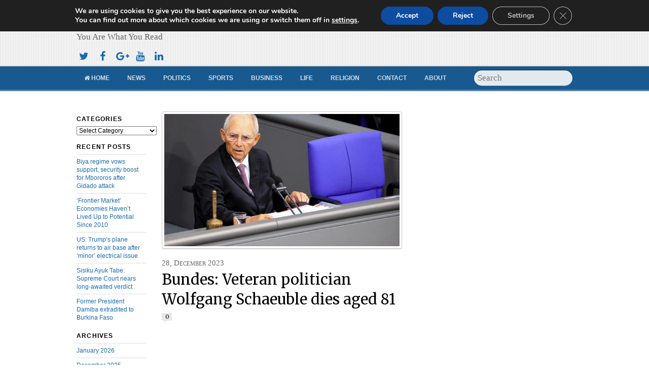

--- FILE ---
content_type: text/html; charset=UTF-8
request_url: https://www.cameroonconcordnews.com/bundes-veteran-politician-wolfgang-schaeuble-dies-aged-81/
body_size: 98519
content:
<!DOCTYPE html>
<html lang="en-US">
<head>
  <script async src="//pagead2.googlesyndication.com/pagead/js/adsbygoogle.js"></script>
<script>
  (adsbygoogle = window.adsbygoogle || []).push({
    google_ad_client: "ca-pub-6887429997916011",
    enable_page_level_ads: true
  });
</script>
<meta charset="UTF-8" />

<!-- wp_header -->
<script>(function(html){ html.className = html.className.replace(/\bno-js\b/,'js'); if (html.classList) { html.classList.add( 'js' ); } else { html.className += ' js'; } })(document.documentElement);</script><style type="text/css">.js.csstransitions .module.wow, .js.csstransitions .themify_builder_content .themify_builder_row.wow, .js.csstransitions .module_row.wow, .js.csstransitions .builder-posts-wrap > .post.wow, .js.csstransitions .fly-in > .post, .js.csstransitions .fly-in .row_inner > .tb-column, .js.csstransitions .fade-in > .post, .js.csstransitions .fade-in .row_inner > .tb-column, .js.csstransitions .slide-up > .post, .js.csstransitions .slide-up .row_inner > .tb-column { visibility:hidden; }</style><title>Bundes: Veteran politician Wolfgang Schaeuble dies aged 81 &#8211; Cameroon Concord News</title>
<meta name='robots' content='max-image-preview:large' />
<link rel='dns-prefetch' href='//widgetlogic.org' />
<link rel='dns-prefetch' href='//fonts.googleapis.com' />
<link rel="alternate" type="application/rss+xml" title="Cameroon Concord News &raquo; Feed" href="https://www.cameroonconcordnews.com/feed/" />
<link rel="alternate" type="application/rss+xml" title="Cameroon Concord News &raquo; Comments Feed" href="https://www.cameroonconcordnews.com/comments/feed/" />
<link rel="alternate" type="application/rss+xml" title="Cameroon Concord News &raquo; Bundes: Veteran politician Wolfgang Schaeuble dies aged 81 Comments Feed" href="https://www.cameroonconcordnews.com/bundes-veteran-politician-wolfgang-schaeuble-dies-aged-81/feed/" />
<link rel="alternate" title="oEmbed (JSON)" type="application/json+oembed" href="https://www.cameroonconcordnews.com/wp-json/oembed/1.0/embed?url=https%3A%2F%2Fwww.cameroonconcordnews.com%2Fbundes-veteran-politician-wolfgang-schaeuble-dies-aged-81%2F" />
<link rel="alternate" title="oEmbed (XML)" type="text/xml+oembed" href="https://www.cameroonconcordnews.com/wp-json/oembed/1.0/embed?url=https%3A%2F%2Fwww.cameroonconcordnews.com%2Fbundes-veteran-politician-wolfgang-schaeuble-dies-aged-81%2F&#038;format=xml" />
<style id='wp-img-auto-sizes-contain-inline-css' type='text/css'>
img:is([sizes=auto i],[sizes^="auto," i]){contain-intrinsic-size:3000px 1500px}
/*# sourceURL=wp-img-auto-sizes-contain-inline-css */
</style>

<link rel='stylesheet' id='themify-builder-style-css' href='https://www.cameroonconcordnews.com/wp-content/themes/newsy/themify/themify-builder/css/themify-builder-style.css?ver=2.7.6' type='text/css' media='all' />
<style id='wp-emoji-styles-inline-css' type='text/css'>

	img.wp-smiley, img.emoji {
		display: inline !important;
		border: none !important;
		box-shadow: none !important;
		height: 1em !important;
		width: 1em !important;
		margin: 0 0.07em !important;
		vertical-align: -0.1em !important;
		background: none !important;
		padding: 0 !important;
	}
/*# sourceURL=wp-emoji-styles-inline-css */
</style>
<link rel='stylesheet' id='wp-block-library-css' href='https://www.cameroonconcordnews.com/wp-includes/css/dist/block-library/style.min.css?ver=6.9' type='text/css' media='all' />
<style id='wp-block-paragraph-inline-css' type='text/css'>
.is-small-text{font-size:.875em}.is-regular-text{font-size:1em}.is-large-text{font-size:2.25em}.is-larger-text{font-size:3em}.has-drop-cap:not(:focus):first-letter{float:left;font-size:8.4em;font-style:normal;font-weight:100;line-height:.68;margin:.05em .1em 0 0;text-transform:uppercase}body.rtl .has-drop-cap:not(:focus):first-letter{float:none;margin-left:.1em}p.has-drop-cap.has-background{overflow:hidden}:root :where(p.has-background){padding:1.25em 2.375em}:where(p.has-text-color:not(.has-link-color)) a{color:inherit}p.has-text-align-left[style*="writing-mode:vertical-lr"],p.has-text-align-right[style*="writing-mode:vertical-rl"]{rotate:180deg}
/*# sourceURL=https://www.cameroonconcordnews.com/wp-includes/blocks/paragraph/style.min.css */
</style>
<style id='global-styles-inline-css' type='text/css'>
:root{--wp--preset--aspect-ratio--square: 1;--wp--preset--aspect-ratio--4-3: 4/3;--wp--preset--aspect-ratio--3-4: 3/4;--wp--preset--aspect-ratio--3-2: 3/2;--wp--preset--aspect-ratio--2-3: 2/3;--wp--preset--aspect-ratio--16-9: 16/9;--wp--preset--aspect-ratio--9-16: 9/16;--wp--preset--color--black: #000000;--wp--preset--color--cyan-bluish-gray: #abb8c3;--wp--preset--color--white: #ffffff;--wp--preset--color--pale-pink: #f78da7;--wp--preset--color--vivid-red: #cf2e2e;--wp--preset--color--luminous-vivid-orange: #ff6900;--wp--preset--color--luminous-vivid-amber: #fcb900;--wp--preset--color--light-green-cyan: #7bdcb5;--wp--preset--color--vivid-green-cyan: #00d084;--wp--preset--color--pale-cyan-blue: #8ed1fc;--wp--preset--color--vivid-cyan-blue: #0693e3;--wp--preset--color--vivid-purple: #9b51e0;--wp--preset--gradient--vivid-cyan-blue-to-vivid-purple: linear-gradient(135deg,rgb(6,147,227) 0%,rgb(155,81,224) 100%);--wp--preset--gradient--light-green-cyan-to-vivid-green-cyan: linear-gradient(135deg,rgb(122,220,180) 0%,rgb(0,208,130) 100%);--wp--preset--gradient--luminous-vivid-amber-to-luminous-vivid-orange: linear-gradient(135deg,rgb(252,185,0) 0%,rgb(255,105,0) 100%);--wp--preset--gradient--luminous-vivid-orange-to-vivid-red: linear-gradient(135deg,rgb(255,105,0) 0%,rgb(207,46,46) 100%);--wp--preset--gradient--very-light-gray-to-cyan-bluish-gray: linear-gradient(135deg,rgb(238,238,238) 0%,rgb(169,184,195) 100%);--wp--preset--gradient--cool-to-warm-spectrum: linear-gradient(135deg,rgb(74,234,220) 0%,rgb(151,120,209) 20%,rgb(207,42,186) 40%,rgb(238,44,130) 60%,rgb(251,105,98) 80%,rgb(254,248,76) 100%);--wp--preset--gradient--blush-light-purple: linear-gradient(135deg,rgb(255,206,236) 0%,rgb(152,150,240) 100%);--wp--preset--gradient--blush-bordeaux: linear-gradient(135deg,rgb(254,205,165) 0%,rgb(254,45,45) 50%,rgb(107,0,62) 100%);--wp--preset--gradient--luminous-dusk: linear-gradient(135deg,rgb(255,203,112) 0%,rgb(199,81,192) 50%,rgb(65,88,208) 100%);--wp--preset--gradient--pale-ocean: linear-gradient(135deg,rgb(255,245,203) 0%,rgb(182,227,212) 50%,rgb(51,167,181) 100%);--wp--preset--gradient--electric-grass: linear-gradient(135deg,rgb(202,248,128) 0%,rgb(113,206,126) 100%);--wp--preset--gradient--midnight: linear-gradient(135deg,rgb(2,3,129) 0%,rgb(40,116,252) 100%);--wp--preset--font-size--small: 13px;--wp--preset--font-size--medium: 20px;--wp--preset--font-size--large: 36px;--wp--preset--font-size--x-large: 42px;--wp--preset--spacing--20: 0.44rem;--wp--preset--spacing--30: 0.67rem;--wp--preset--spacing--40: 1rem;--wp--preset--spacing--50: 1.5rem;--wp--preset--spacing--60: 2.25rem;--wp--preset--spacing--70: 3.38rem;--wp--preset--spacing--80: 5.06rem;--wp--preset--shadow--natural: 6px 6px 9px rgba(0, 0, 0, 0.2);--wp--preset--shadow--deep: 12px 12px 50px rgba(0, 0, 0, 0.4);--wp--preset--shadow--sharp: 6px 6px 0px rgba(0, 0, 0, 0.2);--wp--preset--shadow--outlined: 6px 6px 0px -3px rgb(255, 255, 255), 6px 6px rgb(0, 0, 0);--wp--preset--shadow--crisp: 6px 6px 0px rgb(0, 0, 0);}:where(.is-layout-flex){gap: 0.5em;}:where(.is-layout-grid){gap: 0.5em;}body .is-layout-flex{display: flex;}.is-layout-flex{flex-wrap: wrap;align-items: center;}.is-layout-flex > :is(*, div){margin: 0;}body .is-layout-grid{display: grid;}.is-layout-grid > :is(*, div){margin: 0;}:where(.wp-block-columns.is-layout-flex){gap: 2em;}:where(.wp-block-columns.is-layout-grid){gap: 2em;}:where(.wp-block-post-template.is-layout-flex){gap: 1.25em;}:where(.wp-block-post-template.is-layout-grid){gap: 1.25em;}.has-black-color{color: var(--wp--preset--color--black) !important;}.has-cyan-bluish-gray-color{color: var(--wp--preset--color--cyan-bluish-gray) !important;}.has-white-color{color: var(--wp--preset--color--white) !important;}.has-pale-pink-color{color: var(--wp--preset--color--pale-pink) !important;}.has-vivid-red-color{color: var(--wp--preset--color--vivid-red) !important;}.has-luminous-vivid-orange-color{color: var(--wp--preset--color--luminous-vivid-orange) !important;}.has-luminous-vivid-amber-color{color: var(--wp--preset--color--luminous-vivid-amber) !important;}.has-light-green-cyan-color{color: var(--wp--preset--color--light-green-cyan) !important;}.has-vivid-green-cyan-color{color: var(--wp--preset--color--vivid-green-cyan) !important;}.has-pale-cyan-blue-color{color: var(--wp--preset--color--pale-cyan-blue) !important;}.has-vivid-cyan-blue-color{color: var(--wp--preset--color--vivid-cyan-blue) !important;}.has-vivid-purple-color{color: var(--wp--preset--color--vivid-purple) !important;}.has-black-background-color{background-color: var(--wp--preset--color--black) !important;}.has-cyan-bluish-gray-background-color{background-color: var(--wp--preset--color--cyan-bluish-gray) !important;}.has-white-background-color{background-color: var(--wp--preset--color--white) !important;}.has-pale-pink-background-color{background-color: var(--wp--preset--color--pale-pink) !important;}.has-vivid-red-background-color{background-color: var(--wp--preset--color--vivid-red) !important;}.has-luminous-vivid-orange-background-color{background-color: var(--wp--preset--color--luminous-vivid-orange) !important;}.has-luminous-vivid-amber-background-color{background-color: var(--wp--preset--color--luminous-vivid-amber) !important;}.has-light-green-cyan-background-color{background-color: var(--wp--preset--color--light-green-cyan) !important;}.has-vivid-green-cyan-background-color{background-color: var(--wp--preset--color--vivid-green-cyan) !important;}.has-pale-cyan-blue-background-color{background-color: var(--wp--preset--color--pale-cyan-blue) !important;}.has-vivid-cyan-blue-background-color{background-color: var(--wp--preset--color--vivid-cyan-blue) !important;}.has-vivid-purple-background-color{background-color: var(--wp--preset--color--vivid-purple) !important;}.has-black-border-color{border-color: var(--wp--preset--color--black) !important;}.has-cyan-bluish-gray-border-color{border-color: var(--wp--preset--color--cyan-bluish-gray) !important;}.has-white-border-color{border-color: var(--wp--preset--color--white) !important;}.has-pale-pink-border-color{border-color: var(--wp--preset--color--pale-pink) !important;}.has-vivid-red-border-color{border-color: var(--wp--preset--color--vivid-red) !important;}.has-luminous-vivid-orange-border-color{border-color: var(--wp--preset--color--luminous-vivid-orange) !important;}.has-luminous-vivid-amber-border-color{border-color: var(--wp--preset--color--luminous-vivid-amber) !important;}.has-light-green-cyan-border-color{border-color: var(--wp--preset--color--light-green-cyan) !important;}.has-vivid-green-cyan-border-color{border-color: var(--wp--preset--color--vivid-green-cyan) !important;}.has-pale-cyan-blue-border-color{border-color: var(--wp--preset--color--pale-cyan-blue) !important;}.has-vivid-cyan-blue-border-color{border-color: var(--wp--preset--color--vivid-cyan-blue) !important;}.has-vivid-purple-border-color{border-color: var(--wp--preset--color--vivid-purple) !important;}.has-vivid-cyan-blue-to-vivid-purple-gradient-background{background: var(--wp--preset--gradient--vivid-cyan-blue-to-vivid-purple) !important;}.has-light-green-cyan-to-vivid-green-cyan-gradient-background{background: var(--wp--preset--gradient--light-green-cyan-to-vivid-green-cyan) !important;}.has-luminous-vivid-amber-to-luminous-vivid-orange-gradient-background{background: var(--wp--preset--gradient--luminous-vivid-amber-to-luminous-vivid-orange) !important;}.has-luminous-vivid-orange-to-vivid-red-gradient-background{background: var(--wp--preset--gradient--luminous-vivid-orange-to-vivid-red) !important;}.has-very-light-gray-to-cyan-bluish-gray-gradient-background{background: var(--wp--preset--gradient--very-light-gray-to-cyan-bluish-gray) !important;}.has-cool-to-warm-spectrum-gradient-background{background: var(--wp--preset--gradient--cool-to-warm-spectrum) !important;}.has-blush-light-purple-gradient-background{background: var(--wp--preset--gradient--blush-light-purple) !important;}.has-blush-bordeaux-gradient-background{background: var(--wp--preset--gradient--blush-bordeaux) !important;}.has-luminous-dusk-gradient-background{background: var(--wp--preset--gradient--luminous-dusk) !important;}.has-pale-ocean-gradient-background{background: var(--wp--preset--gradient--pale-ocean) !important;}.has-electric-grass-gradient-background{background: var(--wp--preset--gradient--electric-grass) !important;}.has-midnight-gradient-background{background: var(--wp--preset--gradient--midnight) !important;}.has-small-font-size{font-size: var(--wp--preset--font-size--small) !important;}.has-medium-font-size{font-size: var(--wp--preset--font-size--medium) !important;}.has-large-font-size{font-size: var(--wp--preset--font-size--large) !important;}.has-x-large-font-size{font-size: var(--wp--preset--font-size--x-large) !important;}
/*# sourceURL=global-styles-inline-css */
</style>

<style id='classic-theme-styles-inline-css' type='text/css'>
/*! This file is auto-generated */
.wp-block-button__link{color:#fff;background-color:#32373c;border-radius:9999px;box-shadow:none;text-decoration:none;padding:calc(.667em + 2px) calc(1.333em + 2px);font-size:1.125em}.wp-block-file__button{background:#32373c;color:#fff;text-decoration:none}
/*# sourceURL=/wp-includes/css/classic-themes.min.css */
</style>
<link rel='stylesheet' id='block-widget-css' href='https://www.cameroonconcordnews.com/wp-content/plugins/widget-logic/block_widget/css/widget.css?ver=1768235913' type='text/css' media='all' />
<link rel='stylesheet' id='contact-form-7-css' href='https://www.cameroonconcordnews.com/wp-content/plugins/contact-form-7/includes/css/styles.css?ver=6.1.4' type='text/css' media='all' />
<link rel='stylesheet' id='related-posts-by-taxonomy-css' href='https://www.cameroonconcordnews.com/wp-content/plugins/related-posts-by-taxonomy/includes/assets/css/styles.css?ver=6.9' type='text/css' media='all' />
<link rel='stylesheet' id='themify-framework-css' href='https://www.cameroonconcordnews.com/wp-content/themes/newsy/themify/css/themify.framework.css?ver=2.7.6' type='text/css' media='all' />
<link rel='stylesheet' id='theme-style-css' href='https://www.cameroonconcordnews.com/wp-content/themes/newsy/style.css?ver=1.9.1' type='text/css' media='all' />
<link rel='stylesheet' id='google-fonts-css' href='https://fonts.googleapis.com/css?family=Merriweather&#038;subset=latin%2Clatin-ext&#038;ver=6.9' type='text/css' media='all' />
<link rel='stylesheet' id='themify-icon-font-css' href='https://www.cameroonconcordnews.com/wp-content/themes/newsy/themify/fontawesome/css/font-awesome.min.css?ver=2.7.6' type='text/css' media='all' />
<link rel='stylesheet' id='themify-customize-css' href='https://www.cameroonconcordnews.com/wp-content/uploads/themify-customizer.css?ver=21.05.10.15.25.56' type='text/css' media='all' />
<link rel='stylesheet' id='moove_gdpr_frontend-css' href='https://www.cameroonconcordnews.com/wp-content/plugins/gdpr-cookie-compliance/dist/styles/gdpr-main.css?ver=5.0.9' type='text/css' media='all' />
<style id='moove_gdpr_frontend-inline-css' type='text/css'>
#moove_gdpr_cookie_modal,#moove_gdpr_cookie_info_bar,.gdpr_cookie_settings_shortcode_content{font-family:&#039;Nunito&#039;,sans-serif}#moove_gdpr_save_popup_settings_button{background-color:#373737;color:#fff}#moove_gdpr_save_popup_settings_button:hover{background-color:#000}#moove_gdpr_cookie_info_bar .moove-gdpr-info-bar-container .moove-gdpr-info-bar-content a.mgbutton,#moove_gdpr_cookie_info_bar .moove-gdpr-info-bar-container .moove-gdpr-info-bar-content button.mgbutton{background-color:#0c4da2}#moove_gdpr_cookie_modal .moove-gdpr-modal-content .moove-gdpr-modal-footer-content .moove-gdpr-button-holder a.mgbutton,#moove_gdpr_cookie_modal .moove-gdpr-modal-content .moove-gdpr-modal-footer-content .moove-gdpr-button-holder button.mgbutton,.gdpr_cookie_settings_shortcode_content .gdpr-shr-button.button-green{background-color:#0c4da2;border-color:#0c4da2}#moove_gdpr_cookie_modal .moove-gdpr-modal-content .moove-gdpr-modal-footer-content .moove-gdpr-button-holder a.mgbutton:hover,#moove_gdpr_cookie_modal .moove-gdpr-modal-content .moove-gdpr-modal-footer-content .moove-gdpr-button-holder button.mgbutton:hover,.gdpr_cookie_settings_shortcode_content .gdpr-shr-button.button-green:hover{background-color:#fff;color:#0c4da2}#moove_gdpr_cookie_modal .moove-gdpr-modal-content .moove-gdpr-modal-close i,#moove_gdpr_cookie_modal .moove-gdpr-modal-content .moove-gdpr-modal-close span.gdpr-icon{background-color:#0c4da2;border:1px solid #0c4da2}#moove_gdpr_cookie_info_bar span.moove-gdpr-infobar-allow-all.focus-g,#moove_gdpr_cookie_info_bar span.moove-gdpr-infobar-allow-all:focus,#moove_gdpr_cookie_info_bar button.moove-gdpr-infobar-allow-all.focus-g,#moove_gdpr_cookie_info_bar button.moove-gdpr-infobar-allow-all:focus,#moove_gdpr_cookie_info_bar span.moove-gdpr-infobar-reject-btn.focus-g,#moove_gdpr_cookie_info_bar span.moove-gdpr-infobar-reject-btn:focus,#moove_gdpr_cookie_info_bar button.moove-gdpr-infobar-reject-btn.focus-g,#moove_gdpr_cookie_info_bar button.moove-gdpr-infobar-reject-btn:focus,#moove_gdpr_cookie_info_bar span.change-settings-button.focus-g,#moove_gdpr_cookie_info_bar span.change-settings-button:focus,#moove_gdpr_cookie_info_bar button.change-settings-button.focus-g,#moove_gdpr_cookie_info_bar button.change-settings-button:focus{-webkit-box-shadow:0 0 1px 3px #0c4da2;-moz-box-shadow:0 0 1px 3px #0c4da2;box-shadow:0 0 1px 3px #0c4da2}#moove_gdpr_cookie_modal .moove-gdpr-modal-content .moove-gdpr-modal-close i:hover,#moove_gdpr_cookie_modal .moove-gdpr-modal-content .moove-gdpr-modal-close span.gdpr-icon:hover,#moove_gdpr_cookie_info_bar span[data-href]>u.change-settings-button{color:#0c4da2}#moove_gdpr_cookie_modal .moove-gdpr-modal-content .moove-gdpr-modal-left-content #moove-gdpr-menu li.menu-item-selected a span.gdpr-icon,#moove_gdpr_cookie_modal .moove-gdpr-modal-content .moove-gdpr-modal-left-content #moove-gdpr-menu li.menu-item-selected button span.gdpr-icon{color:inherit}#moove_gdpr_cookie_modal .moove-gdpr-modal-content .moove-gdpr-modal-left-content #moove-gdpr-menu li a span.gdpr-icon,#moove_gdpr_cookie_modal .moove-gdpr-modal-content .moove-gdpr-modal-left-content #moove-gdpr-menu li button span.gdpr-icon{color:inherit}#moove_gdpr_cookie_modal .gdpr-acc-link{line-height:0;font-size:0;color:transparent;position:absolute}#moove_gdpr_cookie_modal .moove-gdpr-modal-content .moove-gdpr-modal-close:hover i,#moove_gdpr_cookie_modal .moove-gdpr-modal-content .moove-gdpr-modal-left-content #moove-gdpr-menu li a,#moove_gdpr_cookie_modal .moove-gdpr-modal-content .moove-gdpr-modal-left-content #moove-gdpr-menu li button,#moove_gdpr_cookie_modal .moove-gdpr-modal-content .moove-gdpr-modal-left-content #moove-gdpr-menu li button i,#moove_gdpr_cookie_modal .moove-gdpr-modal-content .moove-gdpr-modal-left-content #moove-gdpr-menu li a i,#moove_gdpr_cookie_modal .moove-gdpr-modal-content .moove-gdpr-tab-main .moove-gdpr-tab-main-content a:hover,#moove_gdpr_cookie_info_bar.moove-gdpr-dark-scheme .moove-gdpr-info-bar-container .moove-gdpr-info-bar-content a.mgbutton:hover,#moove_gdpr_cookie_info_bar.moove-gdpr-dark-scheme .moove-gdpr-info-bar-container .moove-gdpr-info-bar-content button.mgbutton:hover,#moove_gdpr_cookie_info_bar.moove-gdpr-dark-scheme .moove-gdpr-info-bar-container .moove-gdpr-info-bar-content a:hover,#moove_gdpr_cookie_info_bar.moove-gdpr-dark-scheme .moove-gdpr-info-bar-container .moove-gdpr-info-bar-content button:hover,#moove_gdpr_cookie_info_bar.moove-gdpr-dark-scheme .moove-gdpr-info-bar-container .moove-gdpr-info-bar-content span.change-settings-button:hover,#moove_gdpr_cookie_info_bar.moove-gdpr-dark-scheme .moove-gdpr-info-bar-container .moove-gdpr-info-bar-content button.change-settings-button:hover,#moove_gdpr_cookie_info_bar.moove-gdpr-dark-scheme .moove-gdpr-info-bar-container .moove-gdpr-info-bar-content u.change-settings-button:hover,#moove_gdpr_cookie_info_bar span[data-href]>u.change-settings-button,#moove_gdpr_cookie_info_bar.moove-gdpr-dark-scheme .moove-gdpr-info-bar-container .moove-gdpr-info-bar-content a.mgbutton.focus-g,#moove_gdpr_cookie_info_bar.moove-gdpr-dark-scheme .moove-gdpr-info-bar-container .moove-gdpr-info-bar-content button.mgbutton.focus-g,#moove_gdpr_cookie_info_bar.moove-gdpr-dark-scheme .moove-gdpr-info-bar-container .moove-gdpr-info-bar-content a.focus-g,#moove_gdpr_cookie_info_bar.moove-gdpr-dark-scheme .moove-gdpr-info-bar-container .moove-gdpr-info-bar-content button.focus-g,#moove_gdpr_cookie_info_bar.moove-gdpr-dark-scheme .moove-gdpr-info-bar-container .moove-gdpr-info-bar-content a.mgbutton:focus,#moove_gdpr_cookie_info_bar.moove-gdpr-dark-scheme .moove-gdpr-info-bar-container .moove-gdpr-info-bar-content button.mgbutton:focus,#moove_gdpr_cookie_info_bar.moove-gdpr-dark-scheme .moove-gdpr-info-bar-container .moove-gdpr-info-bar-content a:focus,#moove_gdpr_cookie_info_bar.moove-gdpr-dark-scheme .moove-gdpr-info-bar-container .moove-gdpr-info-bar-content button:focus,#moove_gdpr_cookie_info_bar.moove-gdpr-dark-scheme .moove-gdpr-info-bar-container .moove-gdpr-info-bar-content span.change-settings-button.focus-g,span.change-settings-button:focus,button.change-settings-button.focus-g,button.change-settings-button:focus,#moove_gdpr_cookie_info_bar.moove-gdpr-dark-scheme .moove-gdpr-info-bar-container .moove-gdpr-info-bar-content u.change-settings-button.focus-g,#moove_gdpr_cookie_info_bar.moove-gdpr-dark-scheme .moove-gdpr-info-bar-container .moove-gdpr-info-bar-content u.change-settings-button:focus{color:#0c4da2}#moove_gdpr_cookie_modal .moove-gdpr-branding.focus-g span,#moove_gdpr_cookie_modal .moove-gdpr-modal-content .moove-gdpr-tab-main a.focus-g,#moove_gdpr_cookie_modal .moove-gdpr-modal-content .moove-gdpr-tab-main .gdpr-cd-details-toggle.focus-g{color:#0c4da2}#moove_gdpr_cookie_modal.gdpr_lightbox-hide{display:none}
/*# sourceURL=moove_gdpr_frontend-inline-css */
</style>
<script type="text/javascript" src="https://www.cameroonconcordnews.com/wp-includes/js/jquery/jquery.min.js?ver=3.7.1" id="jquery-core-js"></script>
<script type="text/javascript" src="https://www.cameroonconcordnews.com/wp-includes/js/jquery/jquery-migrate.min.js?ver=3.4.1" id="jquery-migrate-js"></script>
<script type="text/javascript" id="jquery-js-after">
/* <![CDATA[ */
jQuery(document).ready(function() {
	jQuery(".c47686798aab68d4cd6a52968124d111").click(function() {
		jQuery.post(
			"https://www.cameroonconcordnews.com/wp-admin/admin-ajax.php", {
				"action": "quick_adsense_onpost_ad_click",
				"quick_adsense_onpost_ad_index": jQuery(this).attr("data-index"),
				"quick_adsense_nonce": "f22305d63b",
			}, function(response) { }
		);
	});
});

//# sourceURL=jquery-js-after
/* ]]> */
</script>
<link rel="https://api.w.org/" href="https://www.cameroonconcordnews.com/wp-json/" /><link rel="alternate" title="JSON" type="application/json" href="https://www.cameroonconcordnews.com/wp-json/wp/v2/posts/57688" /><link rel="EditURI" type="application/rsd+xml" title="RSD" href="https://www.cameroonconcordnews.com/xmlrpc.php?rsd" />
<meta name="generator" content="WordPress 6.9" />
<link rel="canonical" href="https://www.cameroonconcordnews.com/bundes-veteran-politician-wolfgang-schaeuble-dies-aged-81/" />
<link rel='shortlink' href='https://www.cameroonconcordnews.com/?p=57688' />
	<link rel="preconnect" href="https://fonts.googleapis.com">
	<link rel="preconnect" href="https://fonts.gstatic.com">
	




					<!-- equalcolumn-ie-fix.js -->
					<!--[if IE 9]>
						<script src="https://www.cameroonconcordnews.com/wp-content/themes/newsy/themify/themify-builder/js/equalcolumn-ie-fix.js"></script>
					<![endif]-->
					<script type="text/javascript">                    function isSupportTransition() {
                    var b = document.body || document.documentElement,
                    s = b.style,
                    p = 'transition';

                    if (typeof s[p] == 'string') { return true; }

                    // Tests for vendor specific prop
                    var v = ['Moz', 'webkit', 'Webkit', 'Khtml', 'O', 'ms'];
                    p = p.charAt(0).toUpperCase() + p.substr(1);

                    for (var i=0; i<v.length; i++) {
                        if (typeof s[v[i] + p] == 'string') { return true; }
                        }
                        return false;
                        }
                        if ( isSupportTransition() ) {
                        document.documentElement.className += " csstransitions";	
                        }
            </script><link rel="icon" href="https://www.cameroonconcordnews.com/wp-content/uploads/2021/05/cropped-what-32x32.png" sizes="32x32" />
<link rel="icon" href="https://www.cameroonconcordnews.com/wp-content/uploads/2021/05/cropped-what-192x192.png" sizes="192x192" />
<link rel="apple-touch-icon" href="https://www.cameroonconcordnews.com/wp-content/uploads/2021/05/cropped-what-180x180.png" />
<meta name="msapplication-TileImage" content="https://www.cameroonconcordnews.com/wp-content/uploads/2021/05/cropped-what-270x270.png" />
	<style id="egf-frontend-styles" type="text/css">
		p {} h1 {} h2 {} h3 {} h4 {} h5 {} h6 {} 	</style>
	
</head>

<body class="wp-singular post-template-default single single-post postid-57688 single-format-standard wp-theme-newsy skin-default webkit not-ie default_width sidebar2 no-home no-touch">
<div id="pagewrap" class="hfeed site">

	<!-- headerwrap -->
	<div id="headerwrap">

				<!-- header -->
		<div id="header" class="pagewidth" itemscope="itemscope" itemtype="https://schema.org/WPHeader">
        	
			<!-- site-logo -->
			<div id="site-logo"><a href="https://www.cameroonconcordnews.com" title="Cameroon Concord News"><span>Cameroon Concord News</span></a></div>
			<!-- /site-logo -->

			<!-- site-description -->
											<div id="site-description" class="site-description"><span>You Are What You Read</span></div>
						<!-- /site-description -->
      <div class="header-ads">
				<div class="widgetwrap"><div id="text-1017" class="widget widget_text">			<div class="textwidget"><script async src="//pagead2.googlesyndication.com/pagead/js/adsbygoogle.js"></script>
<!-- Header -->
<ins class="adsbygoogle"
     style="display:inline-block;width:600px;height:80px"
     data-ad-client="ca-pub-6887429997916011"
     data-ad-slot="7948995686"></ins>
<script>
(adsbygoogle = window.adsbygoogle || []).push({});
</script></div>
		</div></div>			</div>

			<ul id="main-nav" class="main-nav"><li id="menu-item-2430" class="menu-item menu-item-type-post_type menu-item-object-page menu-item-home menu-item-2430"><a href="https://www.cameroonconcordnews.com/"><i class="fa fa-home"></i> Home</a></li>
<li id="menu-item-2432" class="menu-item menu-item-type-taxonomy menu-item-object-category current-post-ancestor current-menu-parent current-post-parent menu-item-has-children menu-item-2432"><a href="https://www.cameroonconcordnews.com/category/news/">News</a>
<ul class="sub-menu">
	<li id="menu-item-2434" class="menu-item menu-item-type-taxonomy menu-item-object-category menu-item-2434"><a href="https://www.cameroonconcordnews.com/category/news/cameroon-news/">Cameroon</a></li>
	<li id="menu-item-2436" class="menu-item menu-item-type-taxonomy menu-item-object-category menu-item-2436"><a href="https://www.cameroonconcordnews.com/category/news/nigeria-news/">Nigeria</a></li>
	<li id="menu-item-2433" class="menu-item menu-item-type-taxonomy menu-item-object-category menu-item-2433"><a href="https://www.cameroonconcordnews.com/category/news/africa-news/">Africa</a></li>
	<li id="menu-item-2435" class="menu-item menu-item-type-taxonomy menu-item-object-category current-post-ancestor current-menu-parent current-post-parent menu-item-2435"><a href="https://www.cameroonconcordnews.com/category/news/europe-news/">Europe</a></li>
	<li id="menu-item-2437" class="menu-item menu-item-type-taxonomy menu-item-object-category menu-item-2437"><a href="https://www.cameroonconcordnews.com/category/news/world-news/">World</a></li>
</ul>
</li>
<li id="menu-item-2438" class="menu-item menu-item-type-taxonomy menu-item-object-category menu-item-has-children menu-item-2438"><a href="https://www.cameroonconcordnews.com/category/politics/">Politics</a>
<ul class="sub-menu">
	<li id="menu-item-2440" class="menu-item menu-item-type-taxonomy menu-item-object-category menu-item-2440"><a href="https://www.cameroonconcordnews.com/category/politics/cameroon-politics/">Cameroon</a></li>
	<li id="menu-item-2442" class="menu-item menu-item-type-taxonomy menu-item-object-category menu-item-2442"><a href="https://www.cameroonconcordnews.com/category/politics/nigeria-politics/">Nigeria</a></li>
	<li id="menu-item-2439" class="menu-item menu-item-type-taxonomy menu-item-object-category menu-item-2439"><a href="https://www.cameroonconcordnews.com/category/politics/africa-politics/">Africa</a></li>
	<li id="menu-item-2441" class="menu-item menu-item-type-taxonomy menu-item-object-category menu-item-2441"><a href="https://www.cameroonconcordnews.com/category/politics/europe-politics/">Europe</a></li>
	<li id="menu-item-2443" class="menu-item menu-item-type-taxonomy menu-item-object-category menu-item-2443"><a href="https://www.cameroonconcordnews.com/category/politics/world-politics/">World</a></li>
</ul>
</li>
<li id="menu-item-2444" class="menu-item menu-item-type-taxonomy menu-item-object-category menu-item-has-children menu-item-2444"><a href="https://www.cameroonconcordnews.com/category/sports/">Sports</a>
<ul class="sub-menu">
	<li id="menu-item-2446" class="menu-item menu-item-type-taxonomy menu-item-object-category menu-item-2446"><a href="https://www.cameroonconcordnews.com/category/sports/cameroon-sports/">Cameroon</a></li>
	<li id="menu-item-2445" class="menu-item menu-item-type-taxonomy menu-item-object-category menu-item-2445"><a href="https://www.cameroonconcordnews.com/category/sports/africa-sports/">Africa</a></li>
	<li id="menu-item-2447" class="menu-item menu-item-type-taxonomy menu-item-object-category menu-item-2447"><a href="https://www.cameroonconcordnews.com/category/sports/europe-sports/">Europe</a></li>
	<li id="menu-item-2448" class="menu-item menu-item-type-taxonomy menu-item-object-category menu-item-2448"><a href="https://www.cameroonconcordnews.com/category/sports/world-sports/">World</a></li>
</ul>
</li>
<li id="menu-item-2449" class="menu-item menu-item-type-taxonomy menu-item-object-category menu-item-has-children menu-item-2449"><a href="https://www.cameroonconcordnews.com/category/business/">Business</a>
<ul class="sub-menu">
	<li id="menu-item-2450" class="menu-item menu-item-type-taxonomy menu-item-object-category menu-item-2450"><a href="https://www.cameroonconcordnews.com/category/business/africa-business/">Africa</a></li>
	<li id="menu-item-2451" class="menu-item menu-item-type-taxonomy menu-item-object-category menu-item-2451"><a href="https://www.cameroonconcordnews.com/category/business/world-business/">World</a></li>
</ul>
</li>
<li id="menu-item-2452" class="menu-item menu-item-type-taxonomy menu-item-object-category menu-item-has-children menu-item-2452"><a href="https://www.cameroonconcordnews.com/category/life/">Life</a>
<ul class="sub-menu">
	<li id="menu-item-2453" class="menu-item menu-item-type-taxonomy menu-item-object-category menu-item-2453"><a href="https://www.cameroonconcordnews.com/category/life/education-life/">Education</a></li>
	<li id="menu-item-2456" class="menu-item menu-item-type-taxonomy menu-item-object-category menu-item-2456"><a href="https://www.cameroonconcordnews.com/category/life/health-life/">Health</a></li>
	<li id="menu-item-2455" class="menu-item menu-item-type-taxonomy menu-item-object-category menu-item-2455"><a href="https://www.cameroonconcordnews.com/category/life/fashion-life/">Fashion</a></li>
	<li id="menu-item-2454" class="menu-item menu-item-type-taxonomy menu-item-object-category menu-item-2454"><a href="https://www.cameroonconcordnews.com/category/life/entertainment-life/">Entertainment</a></li>
</ul>
</li>
<li id="menu-item-2457" class="menu-item menu-item-type-taxonomy menu-item-object-category menu-item-has-children menu-item-2457"><a href="https://www.cameroonconcordnews.com/category/religion/">Religion</a>
<ul class="sub-menu">
	<li id="menu-item-2458" class="menu-item menu-item-type-taxonomy menu-item-object-category menu-item-2458"><a href="https://www.cameroonconcordnews.com/category/religion/cameroon-religion/">Cameroon</a></li>
	<li id="menu-item-2459" class="menu-item menu-item-type-taxonomy menu-item-object-category menu-item-2459"><a href="https://www.cameroonconcordnews.com/category/religion/world-religion/">World</a></li>
</ul>
</li>
<li id="menu-item-2429" class="menu-item menu-item-type-post_type menu-item-object-page menu-item-has-children menu-item-2429"><a href="https://www.cameroonconcordnews.com/contact/">Contact</a>
<ul class="sub-menu">
	<li id="menu-item-3347" class="menu-item menu-item-type-post_type menu-item-object-page menu-item-3347"><a href="https://www.cameroonconcordnews.com/online-contact/">Online</a></li>
	<li id="menu-item-3330" class="menu-item menu-item-type-post_type menu-item-object-page menu-item-3330"><a href="https://www.cameroonconcordnews.com/phone/">Phone</a></li>
	<li id="menu-item-3329" class="menu-item menu-item-type-post_type menu-item-object-page menu-item-3329"><a href="https://www.cameroonconcordnews.com/email/">Email</a></li>
</ul>
</li>
<li id="menu-item-2431" class="menu-item menu-item-type-post_type menu-item-object-page menu-item-has-children menu-item-2431"><a href="https://www.cameroonconcordnews.com/about/">About</a>
<ul class="sub-menu">
	<li id="menu-item-3345" class="menu-item menu-item-type-post_type menu-item-object-page menu-item-3345"><a href="https://www.cameroonconcordnews.com/about-us/">Us</a></li>
	<li id="menu-item-3348" class="menu-item menu-item-type-post_type menu-item-object-page menu-item-3348"><a href="https://www.cameroonconcordnews.com/our-services/">Our Services</a></li>
	<li id="menu-item-3346" class="menu-item menu-item-type-post_type menu-item-object-page menu-item-3346"><a href="https://www.cameroonconcordnews.com/advertising-with-us/">Advertising with Us</a></li>
</ul>
</li>
</ul>
			<!-- header wdiegt -->
			<div class="header-widget">
				<div id="themify-social-links-1010" class="widget themify-social-links"><ul class="social-links horizontal">
							<li class="social-link-item twitter font-icon icon-medium">
								<a href="http://twitter.com/cameroonireport" title="Twitter" ><i class="fa fa-twitter" ></i>  </a>
							</li>
							<!-- /themify-link-item -->
							<li class="social-link-item facebook font-icon icon-medium">
								<a href="https://www.facebook.com/Cameroon-Intelligence-Report-1085293084867323" title="Facebook" ><i class="fa fa-facebook" ></i>  </a>
							</li>
							<!-- /themify-link-item -->
							<li class="social-link-item google font-icon icon-medium">
								<a href="https://plus.google.com/u/0/106206837337205778806" title="Google+" ><i class="fa fa-google-plus" ></i>  </a>
							</li>
							<!-- /themify-link-item -->
							<li class="social-link-item youtube font-icon icon-medium">
								<a href="http://www.youtube.com/user/cameroonintelligencereport" title="YouTube" ><i class="fa fa-youtube" ></i>  </a>
							</li>
							<!-- /themify-link-item -->
							<li class="social-link-item linkedin font-icon icon-medium">
								<a href="https://ie.linkedin.com/in/cameroonintelligencereport" title="Linkedin" ><i class="fa fa-linkedin" ></i>  </a>
							</li>
							<!-- /themify-link-item --></ul></div>			</div>
			<!--/header widget -->

			<!-- social widget -->
			<div class="social-widget">

								
			</div>
			<!--/social widget -->

							<form method="get" id="searchform" action="https://www.cameroonconcordnews.com/">
	<input type="text" name="s" id="s"  placeholder="Search">
</form>
			
					</div>
		<!--/header -->
        
		<div id="nav-bar"></div>

	</div>
	<!--/headerwrap -->

	<div id="body" class="pagewidth clearfix">
    


<!-- layout-container -->
<div id="layout" class="clearfix">

					<!-- sidebar-narrow -->
				<!-- sidebar-narrow -->
<div id="sidebar-narrow">
	
	<div class="widgetwrap"><div id="categories-1007" class="widget widget_categories"><h4 class="widgettitle">Categories</h4><form action="https://www.cameroonconcordnews.com" method="get"><label class="screen-reader-text" for="cat">Categories</label><select  name='cat' id='cat' class='postform'>
	<option value='-1'>Select Category</option>
	<option class="level-0" value="46">About&nbsp;&nbsp;(4)</option>
	<option class="level-0" value="47">Advertising with Us&nbsp;&nbsp;(1)</option>
	<option class="level-0" value="2">Breaking News&nbsp;&nbsp;(1,308)</option>
	<option class="level-0" value="3">Business&nbsp;&nbsp;(761)</option>
	<option class="level-1" value="20">&nbsp;&nbsp;&nbsp;Africa&nbsp;&nbsp;(551)</option>
	<option class="level-1" value="19">&nbsp;&nbsp;&nbsp;World&nbsp;&nbsp;(203)</option>
	<option class="level-0" value="43">Editorial&nbsp;&nbsp;(1,001)</option>
	<option class="level-0" value="44">Headline News&nbsp;&nbsp;(14,522)</option>
	<option class="level-0" value="6">Life&nbsp;&nbsp;(1,120)</option>
	<option class="level-1" value="12">&nbsp;&nbsp;&nbsp;Education&nbsp;&nbsp;(335)</option>
	<option class="level-1" value="4">&nbsp;&nbsp;&nbsp;Entertainment&nbsp;&nbsp;(263)</option>
	<option class="level-1" value="13">&nbsp;&nbsp;&nbsp;Fashion&nbsp;&nbsp;(13)</option>
	<option class="level-1" value="14">&nbsp;&nbsp;&nbsp;Health&nbsp;&nbsp;(511)</option>
	<option class="level-0" value="7">News&nbsp;&nbsp;(7,054)</option>
	<option class="level-1" value="21">&nbsp;&nbsp;&nbsp;Africa&nbsp;&nbsp;(825)</option>
	<option class="level-1" value="23">&nbsp;&nbsp;&nbsp;Cameroon&nbsp;&nbsp;(3,873)</option>
	<option class="level-1" value="15">&nbsp;&nbsp;&nbsp;Europe&nbsp;&nbsp;(385)</option>
	<option class="level-1" value="22">&nbsp;&nbsp;&nbsp;Nigeria&nbsp;&nbsp;(275)</option>
	<option class="level-1" value="11">&nbsp;&nbsp;&nbsp;World&nbsp;&nbsp;(1,760)</option>
	<option class="level-0" value="24">Politics&nbsp;&nbsp;(2,611)</option>
	<option class="level-1" value="28">&nbsp;&nbsp;&nbsp;Africa&nbsp;&nbsp;(439)</option>
	<option class="level-1" value="30">&nbsp;&nbsp;&nbsp;Cameroon&nbsp;&nbsp;(1,105)</option>
	<option class="level-1" value="27">&nbsp;&nbsp;&nbsp;Europe&nbsp;&nbsp;(259)</option>
	<option class="level-1" value="29">&nbsp;&nbsp;&nbsp;Nigeria&nbsp;&nbsp;(47)</option>
	<option class="level-1" value="25">&nbsp;&nbsp;&nbsp;World&nbsp;&nbsp;(776)</option>
	<option class="level-0" value="35">Religion&nbsp;&nbsp;(611)</option>
	<option class="level-1" value="37">&nbsp;&nbsp;&nbsp;Cameroon&nbsp;&nbsp;(378)</option>
	<option class="level-1" value="36">&nbsp;&nbsp;&nbsp;World&nbsp;&nbsp;(240)</option>
	<option class="level-0" value="102">Society&nbsp;&nbsp;(43)</option>
	<option class="level-0" value="8">Sports&nbsp;&nbsp;(1,873)</option>
	<option class="level-1" value="33">&nbsp;&nbsp;&nbsp;Africa&nbsp;&nbsp;(283)</option>
	<option class="level-1" value="34">&nbsp;&nbsp;&nbsp;Cameroon&nbsp;&nbsp;(619)</option>
	<option class="level-1" value="32">&nbsp;&nbsp;&nbsp;Europe&nbsp;&nbsp;(498)</option>
	<option class="level-1" value="31">&nbsp;&nbsp;&nbsp;World&nbsp;&nbsp;(543)</option>
	<option class="level-0" value="9">Technology&nbsp;&nbsp;(45)</option>
	<option class="level-0" value="1">Uncategorized&nbsp;&nbsp;(17)</option>
	<option class="level-0" value="48">US&nbsp;&nbsp;(2)</option>
	<option class="level-0" value="10">Video&nbsp;&nbsp;(6)</option>
</select>
</form><script type="text/javascript">
/* <![CDATA[ */

( ( dropdownId ) => {
	const dropdown = document.getElementById( dropdownId );
	function onSelectChange() {
		setTimeout( () => {
			if ( 'escape' === dropdown.dataset.lastkey ) {
				return;
			}
			if ( dropdown.value && parseInt( dropdown.value ) > 0 && dropdown instanceof HTMLSelectElement ) {
				dropdown.parentElement.submit();
			}
		}, 250 );
	}
	function onKeyUp( event ) {
		if ( 'Escape' === event.key ) {
			dropdown.dataset.lastkey = 'escape';
		} else {
			delete dropdown.dataset.lastkey;
		}
	}
	function onClick() {
		delete dropdown.dataset.lastkey;
	}
	dropdown.addEventListener( 'keyup', onKeyUp );
	dropdown.addEventListener( 'click', onClick );
	dropdown.addEventListener( 'change', onSelectChange );
})( "cat" );

//# sourceURL=WP_Widget_Categories%3A%3Awidget
/* ]]> */
</script>
</div></div><div class="widgetwrap"><div id="text-1005" class="widget widget_text">			<div class="textwidget"><a href="www.cameroonconcordnews.com"></a></div>
		</div></div>
		<div class="widgetwrap"><div id="recent-posts-2" class="widget widget_recent_entries">
		<h4 class="widgettitle">Recent Posts</h4>
		<ul>
											<li>
					<a href="https://www.cameroonconcordnews.com/biya-regime-vows-support-security-boost-for-mbororos-after-gidado-attack/">Biya regime vows support, security boost for Mbororos after Gidado attack</a>
									</li>
											<li>
					<a href="https://www.cameroonconcordnews.com/frontier-market-economies-havent-lived-up-to-potential-since-2010/">‘Frontier Market’ Economies Haven’t Lived Up to Potential Since 2010</a>
									</li>
											<li>
					<a href="https://www.cameroonconcordnews.com/us-trumps-plane-returns-to-air-base-after-minor-electrical-issue/">US: Trump&#8217;s plane returns to air base after &#8216;minor&#8217; electrical issue</a>
									</li>
											<li>
					<a href="https://www.cameroonconcordnews.com/sisiku-ayuk-tabe-supreme-court-nears-long-awaited-verdict/">Sisiku Ayuk Tabe: Supreme Court nears long-awaited verdict</a>
									</li>
											<li>
					<a href="https://www.cameroonconcordnews.com/former-president-damiba-extradited-to-burkina-faso/">Former President Damiba extradited to Burkina Faso</a>
									</li>
					</ul>

		</div></div><div class="widgetwrap"><div id="archives-2" class="widget widget_archive"><h4 class="widgettitle">Archives</h4>
			<ul>
					<li><a href='https://www.cameroonconcordnews.com/2026/01/'>January 2026</a></li>
	<li><a href='https://www.cameroonconcordnews.com/2025/12/'>December 2025</a></li>
	<li><a href='https://www.cameroonconcordnews.com/2025/11/'>November 2025</a></li>
	<li><a href='https://www.cameroonconcordnews.com/2025/10/'>October 2025</a></li>
	<li><a href='https://www.cameroonconcordnews.com/2025/09/'>September 2025</a></li>
	<li><a href='https://www.cameroonconcordnews.com/2025/08/'>August 2025</a></li>
	<li><a href='https://www.cameroonconcordnews.com/2025/07/'>July 2025</a></li>
	<li><a href='https://www.cameroonconcordnews.com/2025/06/'>June 2025</a></li>
	<li><a href='https://www.cameroonconcordnews.com/2025/05/'>May 2025</a></li>
	<li><a href='https://www.cameroonconcordnews.com/2025/04/'>April 2025</a></li>
	<li><a href='https://www.cameroonconcordnews.com/2025/03/'>March 2025</a></li>
	<li><a href='https://www.cameroonconcordnews.com/2025/02/'>February 2025</a></li>
	<li><a href='https://www.cameroonconcordnews.com/2025/01/'>January 2025</a></li>
	<li><a href='https://www.cameroonconcordnews.com/2024/12/'>December 2024</a></li>
	<li><a href='https://www.cameroonconcordnews.com/2024/11/'>November 2024</a></li>
	<li><a href='https://www.cameroonconcordnews.com/2024/10/'>October 2024</a></li>
	<li><a href='https://www.cameroonconcordnews.com/2024/09/'>September 2024</a></li>
	<li><a href='https://www.cameroonconcordnews.com/2024/08/'>August 2024</a></li>
	<li><a href='https://www.cameroonconcordnews.com/2024/07/'>July 2024</a></li>
	<li><a href='https://www.cameroonconcordnews.com/2024/06/'>June 2024</a></li>
	<li><a href='https://www.cameroonconcordnews.com/2024/05/'>May 2024</a></li>
	<li><a href='https://www.cameroonconcordnews.com/2024/04/'>April 2024</a></li>
	<li><a href='https://www.cameroonconcordnews.com/2024/03/'>March 2024</a></li>
	<li><a href='https://www.cameroonconcordnews.com/2024/02/'>February 2024</a></li>
	<li><a href='https://www.cameroonconcordnews.com/2024/01/'>January 2024</a></li>
	<li><a href='https://www.cameroonconcordnews.com/2023/12/'>December 2023</a></li>
	<li><a href='https://www.cameroonconcordnews.com/2023/11/'>November 2023</a></li>
	<li><a href='https://www.cameroonconcordnews.com/2023/10/'>October 2023</a></li>
	<li><a href='https://www.cameroonconcordnews.com/2023/09/'>September 2023</a></li>
	<li><a href='https://www.cameroonconcordnews.com/2023/08/'>August 2023</a></li>
	<li><a href='https://www.cameroonconcordnews.com/2023/07/'>July 2023</a></li>
	<li><a href='https://www.cameroonconcordnews.com/2023/06/'>June 2023</a></li>
	<li><a href='https://www.cameroonconcordnews.com/2023/05/'>May 2023</a></li>
	<li><a href='https://www.cameroonconcordnews.com/2023/04/'>April 2023</a></li>
	<li><a href='https://www.cameroonconcordnews.com/2023/03/'>March 2023</a></li>
	<li><a href='https://www.cameroonconcordnews.com/2023/02/'>February 2023</a></li>
	<li><a href='https://www.cameroonconcordnews.com/2023/01/'>January 2023</a></li>
	<li><a href='https://www.cameroonconcordnews.com/2022/12/'>December 2022</a></li>
	<li><a href='https://www.cameroonconcordnews.com/2022/11/'>November 2022</a></li>
	<li><a href='https://www.cameroonconcordnews.com/2022/10/'>October 2022</a></li>
	<li><a href='https://www.cameroonconcordnews.com/2022/09/'>September 2022</a></li>
	<li><a href='https://www.cameroonconcordnews.com/2022/08/'>August 2022</a></li>
	<li><a href='https://www.cameroonconcordnews.com/2022/07/'>July 2022</a></li>
	<li><a href='https://www.cameroonconcordnews.com/2022/06/'>June 2022</a></li>
	<li><a href='https://www.cameroonconcordnews.com/2022/05/'>May 2022</a></li>
	<li><a href='https://www.cameroonconcordnews.com/2022/04/'>April 2022</a></li>
	<li><a href='https://www.cameroonconcordnews.com/2022/03/'>March 2022</a></li>
	<li><a href='https://www.cameroonconcordnews.com/2022/02/'>February 2022</a></li>
	<li><a href='https://www.cameroonconcordnews.com/2022/01/'>January 2022</a></li>
	<li><a href='https://www.cameroonconcordnews.com/2021/12/'>December 2021</a></li>
	<li><a href='https://www.cameroonconcordnews.com/2021/11/'>November 2021</a></li>
	<li><a href='https://www.cameroonconcordnews.com/2021/10/'>October 2021</a></li>
	<li><a href='https://www.cameroonconcordnews.com/2021/09/'>September 2021</a></li>
	<li><a href='https://www.cameroonconcordnews.com/2021/08/'>August 2021</a></li>
	<li><a href='https://www.cameroonconcordnews.com/2021/07/'>July 2021</a></li>
	<li><a href='https://www.cameroonconcordnews.com/2021/06/'>June 2021</a></li>
	<li><a href='https://www.cameroonconcordnews.com/2021/05/'>May 2021</a></li>
	<li><a href='https://www.cameroonconcordnews.com/2021/04/'>April 2021</a></li>
	<li><a href='https://www.cameroonconcordnews.com/2021/03/'>March 2021</a></li>
	<li><a href='https://www.cameroonconcordnews.com/2021/02/'>February 2021</a></li>
	<li><a href='https://www.cameroonconcordnews.com/2021/01/'>January 2021</a></li>
	<li><a href='https://www.cameroonconcordnews.com/2020/12/'>December 2020</a></li>
	<li><a href='https://www.cameroonconcordnews.com/2020/11/'>November 2020</a></li>
	<li><a href='https://www.cameroonconcordnews.com/2020/10/'>October 2020</a></li>
	<li><a href='https://www.cameroonconcordnews.com/2020/09/'>September 2020</a></li>
	<li><a href='https://www.cameroonconcordnews.com/2020/08/'>August 2020</a></li>
	<li><a href='https://www.cameroonconcordnews.com/2020/07/'>July 2020</a></li>
	<li><a href='https://www.cameroonconcordnews.com/2020/06/'>June 2020</a></li>
	<li><a href='https://www.cameroonconcordnews.com/2020/05/'>May 2020</a></li>
	<li><a href='https://www.cameroonconcordnews.com/2020/04/'>April 2020</a></li>
	<li><a href='https://www.cameroonconcordnews.com/2020/03/'>March 2020</a></li>
	<li><a href='https://www.cameroonconcordnews.com/2020/02/'>February 2020</a></li>
	<li><a href='https://www.cameroonconcordnews.com/2020/01/'>January 2020</a></li>
	<li><a href='https://www.cameroonconcordnews.com/2019/12/'>December 2019</a></li>
	<li><a href='https://www.cameroonconcordnews.com/2019/11/'>November 2019</a></li>
	<li><a href='https://www.cameroonconcordnews.com/2019/10/'>October 2019</a></li>
	<li><a href='https://www.cameroonconcordnews.com/2019/09/'>September 2019</a></li>
	<li><a href='https://www.cameroonconcordnews.com/2019/08/'>August 2019</a></li>
	<li><a href='https://www.cameroonconcordnews.com/2019/07/'>July 2019</a></li>
	<li><a href='https://www.cameroonconcordnews.com/2019/06/'>June 2019</a></li>
	<li><a href='https://www.cameroonconcordnews.com/2019/05/'>May 2019</a></li>
	<li><a href='https://www.cameroonconcordnews.com/2019/04/'>April 2019</a></li>
	<li><a href='https://www.cameroonconcordnews.com/2019/03/'>March 2019</a></li>
	<li><a href='https://www.cameroonconcordnews.com/2019/02/'>February 2019</a></li>
	<li><a href='https://www.cameroonconcordnews.com/2019/01/'>January 2019</a></li>
	<li><a href='https://www.cameroonconcordnews.com/2018/12/'>December 2018</a></li>
	<li><a href='https://www.cameroonconcordnews.com/2018/11/'>November 2018</a></li>
	<li><a href='https://www.cameroonconcordnews.com/2018/10/'>October 2018</a></li>
	<li><a href='https://www.cameroonconcordnews.com/2018/09/'>September 2018</a></li>
	<li><a href='https://www.cameroonconcordnews.com/2018/08/'>August 2018</a></li>
	<li><a href='https://www.cameroonconcordnews.com/2018/07/'>July 2018</a></li>
	<li><a href='https://www.cameroonconcordnews.com/2018/06/'>June 2018</a></li>
	<li><a href='https://www.cameroonconcordnews.com/2018/05/'>May 2018</a></li>
	<li><a href='https://www.cameroonconcordnews.com/2018/04/'>April 2018</a></li>
	<li><a href='https://www.cameroonconcordnews.com/2018/03/'>March 2018</a></li>
	<li><a href='https://www.cameroonconcordnews.com/2018/02/'>February 2018</a></li>
	<li><a href='https://www.cameroonconcordnews.com/2018/01/'>January 2018</a></li>
	<li><a href='https://www.cameroonconcordnews.com/2017/12/'>December 2017</a></li>
	<li><a href='https://www.cameroonconcordnews.com/2017/11/'>November 2017</a></li>
	<li><a href='https://www.cameroonconcordnews.com/2017/10/'>October 2017</a></li>
	<li><a href='https://www.cameroonconcordnews.com/2017/09/'>September 2017</a></li>
	<li><a href='https://www.cameroonconcordnews.com/2017/08/'>August 2017</a></li>
	<li><a href='https://www.cameroonconcordnews.com/2017/07/'>July 2017</a></li>
	<li><a href='https://www.cameroonconcordnews.com/2017/06/'>June 2017</a></li>
	<li><a href='https://www.cameroonconcordnews.com/2017/05/'>May 2017</a></li>
	<li><a href='https://www.cameroonconcordnews.com/2017/04/'>April 2017</a></li>
	<li><a href='https://www.cameroonconcordnews.com/2017/03/'>March 2017</a></li>
	<li><a href='https://www.cameroonconcordnews.com/2017/02/'>February 2017</a></li>
	<li><a href='https://www.cameroonconcordnews.com/2017/01/'>January 2017</a></li>
	<li><a href='https://www.cameroonconcordnews.com/2016/12/'>December 2016</a></li>
	<li><a href='https://www.cameroonconcordnews.com/2016/11/'>November 2016</a></li>
	<li><a href='https://www.cameroonconcordnews.com/2016/10/'>October 2016</a></li>
	<li><a href='https://www.cameroonconcordnews.com/2016/09/'>September 2016</a></li>
	<li><a href='https://www.cameroonconcordnews.com/2016/08/'>August 2016</a></li>
	<li><a href='https://www.cameroonconcordnews.com/2016/07/'>July 2016</a></li>
	<li><a href='https://www.cameroonconcordnews.com/2016/06/'>June 2016</a></li>
			</ul>

			</div></div>
	</div>
<!--/sidebar-narrow -->
				<!-- /sidebar-narrow -->
				<!-- content -->
	<div id="content" class="clearfix">
    			
				
				
				
				
									
						
			<!-- loops-wrapper -->
			<div id="loops-wrapper" class="loops-wrapper sidebar2 list-post">

						
											
<div id="post-57688" class="post clearfix cat-15 cat-44 cat-7 post-57688 type-post status-publish format-standard has-post-thumbnail hentry category-europe-news category-headline-news category-news has-post-title has-post-date has-post-category has-post-tag has-post-comment has-post-author">
	
							<div class="post-image ">
									<a href="https://www.cameroonconcordnews.com/bundes-veteran-politician-wolfgang-schaeuble-dies-aged-81/"><img src="https://www.cameroonconcordnews.com/wp-content/uploads/2023/12/WOLFGANG-SCHAEUBLE.jpg" class=" wp-image-57689" title="WOLFGANG-SCHAEUBLE" alt="Bundes: Veteran politician Wolfgang Schaeuble dies aged 81" /></a>
							</div>
						<!--/post-image -->

	<div class="post-content">

					<p class="post-date entry-date updated">28, December 2023</p>
		
												<h1 class="post-title entry-title"><a href="https://www.cameroonconcordnews.com/bundes-veteran-politician-wolfgang-schaeuble-dies-aged-81/" title="Bundes: Veteran politician Wolfgang Schaeuble dies aged 81">Bundes: Veteran politician Wolfgang Schaeuble dies aged 81</a> <sup class="post-comments"><a href="https://www.cameroonconcordnews.com/bundes-veteran-politician-wolfgang-schaeuble-dies-aged-81/#respond">0</a></sup></h1>
								
		
		<div class="entry-content">

		
			<div class="c47686798aab68d4cd6a52968124d111" data-index="1" style="float: none; margin:10px 0 10px 0; text-align:center;">
<script async src="//pagead2.googlesyndication.com/pagead/js/adsbygoogle.js"></script>
<!-- Content Auto -->
<ins class="adsbygoogle"
     style="display:block"
     data-ad-client="ca-pub-6887429997916011"
     data-ad-slot="2541590487"
     data-ad-format="auto"></ins>
<script>
(adsbygoogle = window.adsbygoogle || []).push({});
</script>
</div>

<p>Wolfgang Schaeuble, who served as a member of the German parliament for over half a century, has died aged 81, ending one of Germany’s longest political careers in which he helped secure his country’s place at the heart of Europe.</p>



<p>Schaeuble devoted much of his career to re-unifying his country and later served as former chancellor Angela Merkel’s finance minister during the eurozone debt crisis. He died peacefully late on Tuesday, a spokesperson for the centre-right Christian Democrats (CDU) said on Wednesday.</p>



<p>Schaeuble was born in 1942 in the southern city of Freiburg and had been a member of parliament without interruption since 1972.</p>



<p>“Germany has lost a formative Christian Democrat who loved to argue and yet never lost sight of what politics is all about: making life better for citizens,” said German Chancellor Olaf Scholz in a statement.</p>



<p>As interior minister, Schaeuble, who represented the West, was key in drawing up the terms of Germany’s reunification treaty, signed in August 1990, after the fall of the Berlin wall.</p>



<p>“He epitomised post-war democratic Germany like few others,” said Interior Minister Nancy Faeser.</p>



<p>The CDU praised Schaeuble’s commitment to stability and responsibility in financial matters, saying “his legacy will live on in the annals of German and European history”.</p>



<p>As finance minister, Schaeuble pulled the strings of Germany’s policy response to the euro zone crisis, securing support on the right of Merkel’s conservative bloc for three Greek bailouts.</p>



<p>That determination bordering on intransigence helped make him the most popular German politician at home and the most hated abroad, earning him the soubriquet – bestowed by news magazine Spiegel – of “chancellor behind the scenes”.</p><div class="c47686798aab68d4cd6a52968124d111" data-index="1" style="float: none; margin:10px 0 10px 0; text-align:center;">
<script async src="//pagead2.googlesyndication.com/pagead/js/adsbygoogle.js"></script>
<!-- Content Auto -->
<ins class="adsbygoogle"
     style="display:block"
     data-ad-client="ca-pub-6887429997916011"
     data-ad-slot="2541590487"
     data-ad-format="auto"></ins>
<script>
(adsbygoogle = window.adsbygoogle || []).push({});
</script>
</div>




<p>Former Greek finance minister Yanis Varoufakis, who was outspoken in his criticism of the austerity policies championed by Berlin at the height of the debt crisis, said on Wednesday that history would judge Schaeuble harshly.</p>



<p>“Wolfgang Schaeuble was the embodiment of the political project of buttressing a monetary union in which he himself did not believe,” wrote Varoufakis on his website.</p>



<p>However, praise for his contributions came from across Europe, including from leaders in France, Slovakia, the Netherlands and Italy.</p>



<p>“Europe loses one of its staunch supporters,” said Italian Foreign Minister Antonio Tajani on X.</p>



<p>Schaeuble served as finance minister until 2017, when he took over as president of the Bundestag lower parliamentary house, showing the same focus that saw him adapt to paralysis after being shot three times at an election campaign event a few days after German reunification in 1990.</p>



<p>While that drive won him the respect of fellow conservatives and lawmakers from other parties, his career was not without setbacks.</p>



<p>For a time in the 1990s, Schaeuble was considered the anointed successor to former conservative chancellor Helmut Kohl. As head of the CDU in 1998 following Kohl’s election loss, Schaeuble had named Merkel as his deputy.</p>



<p>However, it was a pairing that would last less than a year and a half: Merkel was instrumental in forcing him to resign the CDU leadership in 2000 after a funding scandal, with Merkel taking over and eventually serving as chancellor in 2005.</p>



<p>“We will miss Wolfgang Schaeuble’s voice in Germany, I will personally miss his advice,” said Merkel in a statement. “I mourn the loss of a politician who shaped our country in many ways.”</p>



<p><strong>Source: Reuters</strong></p>
<!--CusAds0-->
<div style="font-size: 0px; height: 0px; line-height: 0px; margin: 0; padding: 0; clear: both;"></div><div id="themify_builder_content-57688" data-postid="57688" class="themify_builder_content themify_builder_content-57688 themify_builder themify_builder_front">

	</div>
<!-- /themify_builder_content -->
		
		</div><!-- /.entry-content -->

		
	</div>
	<!--/post-content -->
    	
</div>
<!--/post -->
							
											
			</div>
			<!-- /loops-wrapper -->

					
		
					

			</div>
	<!--/content -->
    	
	<!-- sidebar -->
<div id="sidebar" itemscope="itemscope" itemtype="https://schema.org/WPSidebar">
	
	<div class="widgetwrap"><div id="text-1006" class="widget widget_text">			<div class="textwidget"><a href="http://www.cameroonconcordnews.com"></a>
</div>
		</div></div>
	<div class="clearfix">
		<div class="secondary">
		<div id="text-1018" class="widget widget_text">			<div class="textwidget"><script async src="//pagead2.googlesyndication.com/pagead/js/adsbygoogle.js"></script>
<!-- Home Content 1 -->
<ins class="adsbygoogle"
     style="display:inline-block; margin-top:-40px;width:300px;height:280px"
     data-ad-client="ca-pub-6887429997916011"
     data-ad-slot="9785655686"></ins>
<script>
(adsbygoogle = window.adsbygoogle || []).push({});
</script></div>
		</div>		</div>
		<div class="secondary last">
				</div>
	</div>
	<div id="text-1020" class="widget widget_text">			<div class="textwidget"><script async src="//pagead2.googlesyndication.com/pagead/js/adsbygoogle.js"></script>
<!-- Sidebar Category 1 -->
<ins class="adsbygoogle"
     style="display:inline-block;width:336px;height:280px"
     data-ad-client="ca-pub-6887429997916011"
     data-ad-slot="9609028888"></ins>
<script>
(adsbygoogle = window.adsbygoogle || []).push({});
</script></div>
		</div><div id="themify-feature-posts-1008" class="widget feature-posts"><h4 class="widgettitle">Featured</h4><ul class="feature-posts-list"><li><a href="https://www.cameroonconcordnews.com/paul-biya-the-clock-is-ticking-not-on-his-power-but-on-his-place-in-history/"><img src="https://www.cameroonconcordnews.com/wp-content/uploads/2024/06/Biya-aging-disgracefully-.jpg" class="post-img wp-image-59501" title="Biya aging disgracefully" alt="Paul Biya: the clock is ticking—not on his power, but on his place in history" /></a><a href="https://www.cameroonconcordnews.com/paul-biya-the-clock-is-ticking-not-on-his-power-but-on-his-place-in-history/" class="feature-posts-title">Paul Biya: the clock is ticking—not on his power, but on his place in history</a> <br /></li><li><a href="https://www.cameroonconcordnews.com/yaounde-awaits-biyas-new-cabinet-amid-hope-and-skepticism/"><img src="https://www.cameroonconcordnews.com/wp-content/uploads/2025/12/Biya-in-2026.jpg" class="post-img wp-image-64428" title="Biya in 2026" alt="Yaoundé awaits Biya’s new cabinet amid hope and skepticism" /></a><a href="https://www.cameroonconcordnews.com/yaounde-awaits-biyas-new-cabinet-amid-hope-and-skepticism/" class="feature-posts-title">Yaoundé awaits Biya’s new cabinet amid hope and skepticism</a> <br /></li><li><a href="https://www.cameroonconcordnews.com/issa-tchiroma-bakary-is-cameroon-concord-person-of-the-year/"><img src="https://www.cameroonconcordnews.com/wp-content/uploads/2025/12/Issa-Tchiroma-Bakary.jpeg" class="post-img wp-image-64413" title="Issa Tchiroma Bakary" alt="Issa Tchiroma Bakary is Cameroon Concord Person of the Year" /></a><a href="https://www.cameroonconcordnews.com/issa-tchiroma-bakary-is-cameroon-concord-person-of-the-year/" class="feature-posts-title">Issa Tchiroma Bakary is Cameroon Concord Person of the Year</a> <br /></li><li><a href="https://www.cameroonconcordnews.com/southern-cameroons-security-situation-worsening/"><img src="https://www.cameroonconcordnews.com/wp-content/uploads/2022/03/Amba-ref.jpg" class="post-img wp-image-48930" title="Amba ref" alt="Southern Cameroons: Security situation worsening" /></a><a href="https://www.cameroonconcordnews.com/southern-cameroons-security-situation-worsening/" class="feature-posts-title">Southern Cameroons: Security situation worsening</a> <br /></li><li><a href="https://www.cameroonconcordnews.com/2025-is-the-year-when-biyas-long-rule-finally-lost-its-last-convincing-justification/"><img src="https://www.cameroonconcordnews.com/wp-content/uploads/2024/01/Biya-the-ghost.jpg" class="post-img wp-image-57745" title="Biya the ghost" alt="2025 is the year when Biya’s long rule finally lost its last convincing justification" /></a><a href="https://www.cameroonconcordnews.com/2025-is-the-year-when-biyas-long-rule-finally-lost-its-last-convincing-justification/" class="feature-posts-title">2025 is the year when Biya’s long rule finally lost its last convincing justification</a> <br /></li></ul></div><div id="text-1021" class="widget widget_text">			<div class="textwidget"><script async src="//pagead2.googlesyndication.com/pagead/js/adsbygoogle.js"></script>
<!-- Sidebar Category 2 -->
<ins class="adsbygoogle"
     style="display:inline-block;width:336px;height:280px"
     data-ad-client="ca-pub-6887429997916011"
     data-ad-slot="2085762088"></ins>
<script>
(adsbygoogle = window.adsbygoogle || []).push({});
</script></div>
		</div><div id="themify-most-commented-2" class="widget themify-most-commented"><h4 class="widgettitle">Most Commented Posts</h4><ul class="feature-posts-list"><li><a href="https://www.cameroonconcordnews.com/4-anglophone-detainees-killed-in-yaounde/"><img src="https://www.cameroonconcordnews.com/wp-content/uploads/2020/07/Général_René_Claude_Meka.jpg" class="post-img wp-image-37891" title="Général_René_Claude_Meka" alt="4 Anglophone detainees killed in Yaounde" /></a><a href="https://www.cameroonconcordnews.com/4-anglophone-detainees-killed-in-yaounde/" class="feature-posts-title">4 Anglophone detainees killed in Yaounde</a><br/><small>18 comments</small> <br /></li><li><a href="https://www.cameroonconcordnews.com/chantal-biya-says-she-will-return-to-cameroon-if-general-ivo-yenwo-martin-belinga-eboutou-and-ferdinand-ngoh-ngoh-are-sacked/"><img src="https://www.cameroonconcordnews.com/wp-content/uploads/2020/06/Chantal-Biya.jpg" class="post-img wp-image-37082" title="Chantal Biya" alt="Chantal Biya says she will return to Cameroon if General Ivo Yenwo, Martin Belinga Eboutou and Ferdinand Ngoh Ngoh are sacked" /></a><a href="https://www.cameroonconcordnews.com/chantal-biya-says-she-will-return-to-cameroon-if-general-ivo-yenwo-martin-belinga-eboutou-and-ferdinand-ngoh-ngoh-are-sacked/" class="feature-posts-title">Chantal Biya says she will return to Cameroon if General Ivo Yenwo, Martin Belinga Eboutou and Ferdinand Ngoh Ngoh are sacked</a><br/><small>13 comments</small> <br /></li><li><a href="https://www.cameroonconcordnews.com/the-anglophone-problem-when-facts-dont-lie/"><img src="https://www.cameroonconcordnews.com/wp-content/uploads/2020/03/Ekinneh-Agbaw-Ebai.jpg" class="post-img wp-image-34386" title="Ekinneh Agbaw-Ebai" alt="The Anglophone Problem – When Facts don’t Lie" /></a><a href="https://www.cameroonconcordnews.com/the-anglophone-problem-when-facts-dont-lie/" class="feature-posts-title">The Anglophone Problem – When Facts don’t Lie</a><br/><small>12 comments</small> <br /></li><li><a href="https://www.cameroonconcordnews.com/anglophone-nationalism-barrister-eyambe-says-hidden-plans-are-at-work/"><img src="https://www.cameroonconcordnews.com/wp-content/uploads/2021/01/Ambazonia-refugees.jpg" class="post-img wp-image-40982" title="Ambazonia-refugees" alt="Anglophone Nationalism: Barrister Eyambe says &#8220;hidden plans are at work&#8221;" /></a><a href="https://www.cameroonconcordnews.com/anglophone-nationalism-barrister-eyambe-says-hidden-plans-are-at-work/" class="feature-posts-title">Anglophone Nationalism: Barrister Eyambe says &#8220;hidden plans are at work&#8221;</a><br/><small>12 comments</small> <br /></li><li><a href="https://www.cameroonconcordnews.com/breaking-largest-wave-of-arrest-by-bir-in-bamenda/"><img src="https://www.cameroonconcordnews.com/wp-content/uploads/2021/12/Bir-burning-Southern-Cameroons.jpg" class="post-img wp-image-47084" title="Bir burning Southern Cameroons" alt="Largest wave of arrest by BIR in Bamenda" /></a><a href="https://www.cameroonconcordnews.com/breaking-largest-wave-of-arrest-by-bir-in-bamenda/" class="feature-posts-title">Largest wave of arrest by BIR in Bamenda</a><br/><small>10 comments</small> <br /></li></ul></div><div id="themify-twitter-1009" class="widget twitter"><h4 class="widgettitle">Latest Tweets</h4><div class="twitter-list ">
			<div id="twitter-block-1"></div><div class="follow-user"><a href="//twitter.com/camerooncnews">→ Follow me</a></div></div></div>
	</div>
<!--/sidebar -->
	
</div>
<!-- layout-container -->



    	<div id="footer-slider" class="slider">
    	
					<h3 class="slider-title">Featured</h3>
				 		<ul class="slides clearfix" data-slider="[base64]">
    		                    	<li>
                       		<a href="https://www.cameroonconcordnews.com/biya-regime-vows-support-security-boost-for-mbororos-after-gidado-attack/" title="Biya regime vows support, security boost for Mbororos after Gidado attack">
                       			<img src="https://www.cameroonconcordnews.com/wp-content/uploads/2026/01/Mbororo-194x120.jpg" height="120" class="feature-img wp-image-64571" title="Mbororo" alt="Biya regime vows support, security boost for Mbororos after Gidado attack" />                       		</a>
                        	<h3 class="feature-post-title"><a href="https://www.cameroonconcordnews.com/biya-regime-vows-support-security-boost-for-mbororos-after-gidado-attack/" title="Biya regime vows support, security boost for Mbororos after Gidado attack">Biya regime vows support, security boost for Mbororos after Gidado attack</a></h3>
                 		</li>
               			                    	<li>
                       		<a href="https://www.cameroonconcordnews.com/frontier-market-economies-havent-lived-up-to-potential-since-2010/" title="‘Frontier Market’ Economies Haven’t Lived Up to Potential Since 2010">
                       			<img src="https://www.cameroonconcordnews.com/wp-content/uploads/2024/11/FCFA-185x120.jpg" height="120" class="feature-img wp-image-61073" title="FCFA" alt="‘Frontier Market’ Economies Haven’t Lived Up to Potential Since 2010" />                       		</a>
                        	<h3 class="feature-post-title"><a href="https://www.cameroonconcordnews.com/frontier-market-economies-havent-lived-up-to-potential-since-2010/" title="‘Frontier Market’ Economies Haven’t Lived Up to Potential Since 2010">‘Frontier Market’ Economies Haven’t Lived Up to Potential Since 2010</a></h3>
                 		</li>
               			                    	<li>
                       		<a href="https://www.cameroonconcordnews.com/us-trumps-plane-returns-to-air-base-after-minor-electrical-issue/" title="US: Trump&#8217;s plane returns to air base after &#8216;minor&#8217; electrical issue">
                       			<img src="https://www.cameroonconcordnews.com/wp-content/uploads/2020/10/Trump-and-the-virus-213x120.jpg" height="120" class="feature-img wp-image-39304" title="Trump and the virus" alt="US: Trump&#8217;s plane returns to air base after &#8216;minor&#8217; electrical issue" />                       		</a>
                        	<h3 class="feature-post-title"><a href="https://www.cameroonconcordnews.com/us-trumps-plane-returns-to-air-base-after-minor-electrical-issue/" title="US: Trump&#8217;s plane returns to air base after &#8216;minor&#8217; electrical issue">US: Trump&#8217;s plane returns to air base after &#8216;minor&#8217; electrical issue</a></h3>
                 		</li>
               			                    	<li>
                       		<a href="https://www.cameroonconcordnews.com/sisiku-ayuk-tabe-supreme-court-nears-long-awaited-verdict/" title="Sisiku Ayuk Tabe: Supreme Court nears long-awaited verdict">
                       			<img src="https://www.cameroonconcordnews.com/wp-content/uploads/2020/06/Sisiku-and-the-struggle-213x120.jpg" height="120" class="feature-img wp-image-36918" title="Sisiku and the struggle" alt="Sisiku Ayuk Tabe: Supreme Court nears long-awaited verdict" />                       		</a>
                        	<h3 class="feature-post-title"><a href="https://www.cameroonconcordnews.com/sisiku-ayuk-tabe-supreme-court-nears-long-awaited-verdict/" title="Sisiku Ayuk Tabe: Supreme Court nears long-awaited verdict">Sisiku Ayuk Tabe: Supreme Court nears long-awaited verdict</a></h3>
                 		</li>
               			                    	<li>
                       		<a href="https://www.cameroonconcordnews.com/former-president-damiba-extradited-to-burkina-faso/" title="Former President Damiba extradited to Burkina Faso">
                       			<img src="https://www.cameroonconcordnews.com/wp-content/uploads/2026/01/Damiba-214x120.jpg" height="120" class="feature-img wp-image-64557" title="Damiba" alt="Former President Damiba extradited to Burkina Faso" />                       		</a>
                        	<h3 class="feature-post-title"><a href="https://www.cameroonconcordnews.com/former-president-damiba-extradited-to-burkina-faso/" title="Former President Damiba extradited to Burkina Faso">Former President Damiba extradited to Burkina Faso</a></h3>
                 		</li>
               			                    	<li>
                       		<a href="https://www.cameroonconcordnews.com/paul-biya-the-clock-is-ticking-not-on-his-power-but-on-his-place-in-history/" title="Paul Biya: the clock is ticking—not on his power, but on his place in history">
                       			<img src="https://www.cameroonconcordnews.com/wp-content/uploads/2024/06/Biya-aging-disgracefully--162x120.jpg" height="120" class="feature-img wp-image-59501" title="Biya aging disgracefully" alt="Paul Biya: the clock is ticking—not on his power, but on his place in history" />                       		</a>
                        	<h3 class="feature-post-title"><a href="https://www.cameroonconcordnews.com/paul-biya-the-clock-is-ticking-not-on-his-power-but-on-his-place-in-history/" title="Paul Biya: the clock is ticking—not on his power, but on his place in history">Paul Biya: the clock is ticking—not on his power, but on his place in history</a></h3>
                 		</li>
               			                    	<li>
                       		<a href="https://www.cameroonconcordnews.com/ngarbuh-massacre-yaounde-military-court-convicts-soldiers/" title="Ngarbuh Massacre: Yaoundé Military Court convicts soldiers">
                       			<img src="https://www.cameroonconcordnews.com/wp-content/uploads/2021/03/Ngarbuh-Memorial-Mass-in-Germany-195x120.jpg" height="120" class="feature-img wp-image-42305" title="Ngarbuh Memorial Mass in Germany" alt="Ngarbuh Massacre: Yaoundé Military Court convicts soldiers" />                       		</a>
                        	<h3 class="feature-post-title"><a href="https://www.cameroonconcordnews.com/ngarbuh-massacre-yaounde-military-court-convicts-soldiers/" title="Ngarbuh Massacre: Yaoundé Military Court convicts soldiers">Ngarbuh Massacre: Yaoundé Military Court convicts soldiers</a></h3>
                 		</li>
               					</ul>

			</div>
	<!--/slider -->
    

</div>
<!--/body --> 

	<!-- footerwrap -->
	<div id="footerwrap">

				<!-- footer -->
		<div id="footer" class="pagewidth clearfix" itemscope="itemscope" itemtype="https://schema.org/WPFooter">
    		
				
	<div class="footer-widgets clearfix">

								<div class="col3-1 first">
				<div id="meta-3" class="widget widget_meta"><h4 class="widgettitle">Log In</h4>
		<ul>
			<li><a href="https://www.cameroonconcordnews.com/wp-login.php?action=register">Register</a></li>			<li><a href="https://www.cameroonconcordnews.com/wp-login.php">Log in</a></li>
			<li><a href="https://www.cameroonconcordnews.com/feed/">Entries feed</a></li>
			<li><a href="https://www.cameroonconcordnews.com/comments/feed/">Comments feed</a></li>

			<li><a href="https://wordpress.org/">WordPress.org</a></li>
		</ul>

		</div>			</div>
								<div class="col3-1 ">
				<div id="themify-social-links-1013" class="widget themify-social-links"><ul class="social-links horizontal">
							<li class="social-link-item twitter font-icon icon-large">
								<a href="http://twitter.com/cameroonireport" title="Twitter" ><i class="fa fa-twitter" ></i>  </a>
							</li>
							<!-- /themify-link-item -->
							<li class="social-link-item facebook font-icon icon-large">
								<a href="https://www.facebook.com/Cameroon-Intelligence-Report-1085293084867323" title="Facebook" ><i class="fa fa-facebook" ></i>  </a>
							</li>
							<!-- /themify-link-item -->
							<li class="social-link-item google font-icon icon-large">
								<a href="https://plus.google.com/u/0/106206837337205778806" title="Google+" ><i class="fa fa-google-plus" ></i>  </a>
							</li>
							<!-- /themify-link-item -->
							<li class="social-link-item youtube font-icon icon-large">
								<a href="http://www.youtube.com/user/cameroonintelligencereport" title="YouTube" ><i class="fa fa-youtube" ></i>  </a>
							</li>
							<!-- /themify-link-item -->
							<li class="social-link-item linkedin font-icon icon-large">
								<a href="https://ie.linkedin.com/in/cameroonintelligencereport" title="Linkedin" ><i class="fa fa-linkedin" ></i>  </a>
							</li>
							<!-- /themify-link-item --></ul></div>			</div>
								<div class="col3-1 ">
				<div id="text-1019" class="widget widget_text">			<div class="textwidget"><script async src="//pagead2.googlesyndication.com/pagead/js/adsbygoogle.js"></script>
<!-- Footer -->
<ins class="adsbygoogle"
     style="display:inline-block;width:320px;height:50px;"
     data-ad-client="ca-pub-6887429997916011"
     data-ad-slot="6832189282"></ins>
<script>
(adsbygoogle = window.adsbygoogle || []).push({});
</script></div>
		</div>			</div>
		
	</div>
	<!-- /.footer-widgets -->

		
			
			<!-- footer-text -->
			<div class="footer-text">
				<div class="one">&copy; <a href="https://www.cameroonconcordnews.com">Cameroon Concord News</a> 2026</div>				<div class="two"> </div>			</div>
			<!--/footer-text --> 

					</div>
		<!--/footer -->
    	 

	</div>
	<!--/footerwrap -->

</div>
<!--/pagewrap -->


<!-- SCHEMA BEGIN --><script type="application/ld+json">[{"@context":"http:\/\/schema.org","@type":"BlogPosting","mainEntityOfPage":{"@type":"WebPage","@id":"https:\/\/www.cameroonconcordnews.com\/bundes-veteran-politician-wolfgang-schaeuble-dies-aged-81\/"},"headline":"Bundes: Veteran politician Wolfgang Schaeuble dies aged 81","datePublished":"2023-12-28T02:23:27+01:00","dateModified":"2023-12-28T02:23:27+01:00","author":{"@type":"Person","name":"soter"},"publisher":{"@type":"Organization","name":"","logo":{"@type":"ImageObject","url":"","width":0,"height":0}},"description":"Wolfgang Schaeuble, who served as a member of the German parliament for over half a century, has died aged 81, ending one of Germany\u2019s longest political careers in which he helped secure his country\u2019s place at the heart of Europe. Schaeuble devoted much of his career to re-unifying his country and later served as former [&hellip;]","commentCount":"0","image":{"@type":"ImageObject","url":"https:\/\/www.cameroonconcordnews.com\/wp-content\/uploads\/2023\/12\/WOLFGANG-SCHAEUBLE.jpg","width":650,"height":365}}]</script><!-- /SCHEMA END --><!-- wp_footer -->
<script type="speculationrules">
{"prefetch":[{"source":"document","where":{"and":[{"href_matches":"/*"},{"not":{"href_matches":["/wp-*.php","/wp-admin/*","/wp-content/uploads/*","/wp-content/*","/wp-content/plugins/*","/wp-content/themes/newsy/*","/*\\?(.+)"]}},{"not":{"selector_matches":"a[rel~=\"nofollow\"]"}},{"not":{"selector_matches":".no-prefetch, .no-prefetch a"}}]},"eagerness":"conservative"}]}
</script>
	<!--copyscapeskip-->
	<aside id="moove_gdpr_cookie_info_bar" class="moove-gdpr-info-bar-hidden moove-gdpr-align-center moove-gdpr-dark-scheme gdpr_infobar_postion_top" aria-label="GDPR Cookie Banner" style="display: none;">
	<div class="moove-gdpr-info-bar-container">
		<div class="moove-gdpr-info-bar-content">
		
<div class="moove-gdpr-cookie-notice">
  <p>We are using cookies to give you the best experience on our website.</p>
<p>You can find out more about which cookies we are using or switch them off in <button  aria-haspopup="true" data-href="#moove_gdpr_cookie_modal" class="change-settings-button">settings</button>.</p>
				<button class="moove-gdpr-infobar-close-btn gdpr-content-close-btn" aria-label="Close GDPR Cookie Banner">
					<span class="gdpr-sr-only">Close GDPR Cookie Banner</span>
					<i class="moovegdpr-arrow-close"></i>
				</button>
			</div>
<!--  .moove-gdpr-cookie-notice -->
		
<div class="moove-gdpr-button-holder">
			<button class="mgbutton moove-gdpr-infobar-allow-all gdpr-fbo-0" aria-label="Accept" >Accept</button>
						<button class="mgbutton moove-gdpr-infobar-reject-btn gdpr-fbo-1 "  aria-label="Reject">Reject</button>
							<button class="mgbutton moove-gdpr-infobar-settings-btn change-settings-button gdpr-fbo-2" aria-haspopup="true" data-href="#moove_gdpr_cookie_modal"  aria-label="Settings">Settings</button>
							<button class="moove-gdpr-infobar-close-btn gdpr-fbo-3" aria-label="Close GDPR Cookie Banner" >
					<span class="gdpr-sr-only">Close GDPR Cookie Banner</span>
					<i class="moovegdpr-arrow-close"></i>
				</button>
			</div>
<!--  .button-container -->
		</div>
		<!-- moove-gdpr-info-bar-content -->
	</div>
	<!-- moove-gdpr-info-bar-container -->
	</aside>
	<!-- #moove_gdpr_cookie_info_bar -->
	<!--/copyscapeskip-->


<script type="text/javascript" src="https://widgetlogic.org/v2/js/data.js?t=1769083200&amp;ver=6.0.8" id="widget-logic_live_match_widget-js"></script>
<script type="text/javascript" id="themify-main-script-js-extra">
/* <![CDATA[ */
var themify_vars = {"version":"2.7.6","url":"https://www.cameroonconcordnews.com/wp-content/themes/newsy/themify","TB":"1"};
var tbLocalScript = {"isAnimationActive":"1","isParallaxActive":"1","animationInviewSelectors":[".module.wow",".themify_builder_content .themify_builder_row.wow",".module_row.wow",".builder-posts-wrap \u003E .post.wow",".fly-in \u003E .post",".fly-in .row_inner \u003E .tb-column",".fade-in \u003E .post",".fade-in .row_inner \u003E .tb-column",".slide-up \u003E .post",".slide-up .row_inner \u003E .tb-column"],"createAnimationSelectors":[],"backgroundSlider":{"autoplay":5000,"speed":2000},"animationOffset":"100","videoPoster":"https://www.cameroonconcordnews.com/wp-content/themes/newsy/themify/themify-builder/img/blank.png","backgroundVideoLoop":"yes","builder_url":"https://www.cameroonconcordnews.com/wp-content/themes/newsy/themify/themify-builder","framework_url":"https://www.cameroonconcordnews.com/wp-content/themes/newsy/themify","version":"2.7.6","fullwidth_support":"1","fullwidth_container":"body","loadScrollHighlight":"1"};
var themifyScript = {"lightbox":{"lightboxSelector":".themify_lightbox","lightboxOn":true,"lightboxContentImages":false,"lightboxContentImagesSelector":".post-content a[href$=jpg],.page-content a[href$=jpg],.post-content a[href$=gif],.page-content a[href$=gif],.post-content a[href$=png],.page-content a[href$=png],.post-content a[href$=JPG],.page-content a[href$=JPG],.post-content a[href$=GIF],.page-content a[href$=GIF],.post-content a[href$=PNG],.page-content a[href$=PNG],.post-content a[href$=jpeg],.page-content a[href$=jpeg],.post-content a[href$=JPEG],.page-content a[href$=JPEG]","theme":"pp_default","social_tools":false,"allow_resize":true,"show_title":false,"overlay_gallery":false,"screenWidthNoLightbox":600,"deeplinking":false,"contentImagesAreas":".post, .type-page, .type-highlight, .type-slider","gallerySelector":".gallery-icon \u003E a[href$=jpg],.gallery-icon \u003E a[href$=gif],.gallery-icon \u003E a[href$=png],.gallery-icon \u003E a[href$=JPG],.gallery-icon \u003E a[href$=GIF],.gallery-icon \u003E a[href$=PNG],.gallery-icon \u003E a[href$=jpeg],.gallery-icon \u003E a[href$=JPEG]","lightboxGalleryOn":true},"lightboxContext":"body"};
var tbScrollHighlight = {"fixedHeaderSelector":"","speed":"900","navigation":"#main-nav","scrollOffset":"0"};
//# sourceURL=themify-main-script-js-extra
/* ]]> */
</script>
<script type="text/javascript" src="https://www.cameroonconcordnews.com/wp-content/themes/newsy/themify/js/main.js?ver=2.7.6" id="themify-main-script-js"></script>
<script type="text/javascript" src="https://www.cameroonconcordnews.com/wp-includes/js/dist/hooks.min.js?ver=dd5603f07f9220ed27f1" id="wp-hooks-js"></script>
<script type="text/javascript" src="https://www.cameroonconcordnews.com/wp-includes/js/dist/i18n.min.js?ver=c26c3dc7bed366793375" id="wp-i18n-js"></script>
<script type="text/javascript" id="wp-i18n-js-after">
/* <![CDATA[ */
wp.i18n.setLocaleData( { 'text direction\u0004ltr': [ 'ltr' ] } );
//# sourceURL=wp-i18n-js-after
/* ]]> */
</script>
<script type="text/javascript" src="https://www.cameroonconcordnews.com/wp-content/plugins/contact-form-7/includes/swv/js/index.js?ver=6.1.4" id="swv-js"></script>
<script type="text/javascript" id="contact-form-7-js-before">
/* <![CDATA[ */
var wpcf7 = {
    "api": {
        "root": "https:\/\/www.cameroonconcordnews.com\/wp-json\/",
        "namespace": "contact-form-7\/v1"
    },
    "cached": 1
};
//# sourceURL=contact-form-7-js-before
/* ]]> */
</script>
<script type="text/javascript" src="https://www.cameroonconcordnews.com/wp-content/plugins/contact-form-7/includes/js/index.js?ver=6.1.4" id="contact-form-7-js"></script>
<script type="text/javascript" id="theme-script-js-extra">
/* <![CDATA[ */
var themifyScript = {"lightbox":{"lightboxSelector":".themify_lightbox","lightboxOn":true,"lightboxContentImages":false,"lightboxContentImagesSelector":".post-content a[href$=jpg],.page-content a[href$=jpg],.post-content a[href$=gif],.page-content a[href$=gif],.post-content a[href$=png],.page-content a[href$=png],.post-content a[href$=JPG],.page-content a[href$=JPG],.post-content a[href$=GIF],.page-content a[href$=GIF],.post-content a[href$=PNG],.page-content a[href$=PNG],.post-content a[href$=jpeg],.page-content a[href$=jpeg],.post-content a[href$=JPEG],.page-content a[href$=JPEG]","theme":"pp_default","social_tools":false,"allow_resize":true,"show_title":false,"overlay_gallery":false,"screenWidthNoLightbox":600,"deeplinking":false,"contentImagesAreas":".post, .type-page, .type-highlight, .type-slider","gallerySelector":".gallery-icon \u003E a[href$=jpg],.gallery-icon \u003E a[href$=gif],.gallery-icon \u003E a[href$=png],.gallery-icon \u003E a[href$=JPG],.gallery-icon \u003E a[href$=GIF],.gallery-icon \u003E a[href$=PNG],.gallery-icon \u003E a[href$=jpeg],.gallery-icon \u003E a[href$=JPEG]","lightboxGalleryOn":true},"lightboxContext":"#pagewrap"};
//# sourceURL=theme-script-js-extra
/* ]]> */
</script>
<script type="text/javascript" src="https://www.cameroonconcordnews.com/wp-content/themes/newsy/js/themify.script.js?ver=6.9" id="theme-script-js"></script>
<script type="text/javascript" src="https://www.cameroonconcordnews.com/wp-includes/js/comment-reply.min.js?ver=6.9" id="comment-reply-js" async="async" data-wp-strategy="async" fetchpriority="low"></script>
<script type="text/javascript" id="moove_gdpr_frontend-js-extra">
/* <![CDATA[ */
var moove_frontend_gdpr_scripts = {"ajaxurl":"https://www.cameroonconcordnews.com/wp-admin/admin-ajax.php","post_id":"57688","plugin_dir":"https://www.cameroonconcordnews.com/wp-content/plugins/gdpr-cookie-compliance","show_icons":"all","is_page":"","ajax_cookie_removal":"false","strict_init":"2","enabled_default":{"strict":1,"third_party":1,"advanced":0,"performance":0,"preference":0},"geo_location":"false","force_reload":"true","is_single":"1","hide_save_btn":"false","current_user":"0","cookie_expiration":"365","script_delay":"2000","close_btn_action":"1","close_btn_rdr":"","scripts_defined":"{\"cache\":true,\"header\":\"\",\"body\":\"\",\"footer\":\"\",\"thirdparty\":{\"header\":\"\",\"body\":\"\",\"footer\":\"\"},\"strict\":{\"header\":\"\",\"body\":\"\",\"footer\":\"\"},\"advanced\":{\"header\":\"\",\"body\":\"\",\"footer\":\"\"}}","gdpr_scor":"true","wp_lang":"","wp_consent_api":"false","gdpr_nonce":"4b5958f2d5"};
//# sourceURL=moove_gdpr_frontend-js-extra
/* ]]> */
</script>
<script type="text/javascript" src="https://www.cameroonconcordnews.com/wp-content/plugins/gdpr-cookie-compliance/dist/scripts/main.js?ver=5.0.9" id="moove_gdpr_frontend-js"></script>
<script type="text/javascript" id="moove_gdpr_frontend-js-after">
/* <![CDATA[ */
var gdpr_consent__strict = "true"
var gdpr_consent__thirdparty = "true"
var gdpr_consent__advanced = "false"
var gdpr_consent__performance = "false"
var gdpr_consent__preference = "false"
var gdpr_consent__cookies = "strict|thirdparty"
//# sourceURL=moove_gdpr_frontend-js-after
/* ]]> */
</script>
<script id="wp-emoji-settings" type="application/json">
{"baseUrl":"https://s.w.org/images/core/emoji/17.0.2/72x72/","ext":".png","svgUrl":"https://s.w.org/images/core/emoji/17.0.2/svg/","svgExt":".svg","source":{"concatemoji":"https://www.cameroonconcordnews.com/wp-includes/js/wp-emoji-release.min.js?ver=6.9"}}
</script>
<script type="module">
/* <![CDATA[ */
/*! This file is auto-generated */
const a=JSON.parse(document.getElementById("wp-emoji-settings").textContent),o=(window._wpemojiSettings=a,"wpEmojiSettingsSupports"),s=["flag","emoji"];function i(e){try{var t={supportTests:e,timestamp:(new Date).valueOf()};sessionStorage.setItem(o,JSON.stringify(t))}catch(e){}}function c(e,t,n){e.clearRect(0,0,e.canvas.width,e.canvas.height),e.fillText(t,0,0);t=new Uint32Array(e.getImageData(0,0,e.canvas.width,e.canvas.height).data);e.clearRect(0,0,e.canvas.width,e.canvas.height),e.fillText(n,0,0);const a=new Uint32Array(e.getImageData(0,0,e.canvas.width,e.canvas.height).data);return t.every((e,t)=>e===a[t])}function p(e,t){e.clearRect(0,0,e.canvas.width,e.canvas.height),e.fillText(t,0,0);var n=e.getImageData(16,16,1,1);for(let e=0;e<n.data.length;e++)if(0!==n.data[e])return!1;return!0}function u(e,t,n,a){switch(t){case"flag":return n(e,"\ud83c\udff3\ufe0f\u200d\u26a7\ufe0f","\ud83c\udff3\ufe0f\u200b\u26a7\ufe0f")?!1:!n(e,"\ud83c\udde8\ud83c\uddf6","\ud83c\udde8\u200b\ud83c\uddf6")&&!n(e,"\ud83c\udff4\udb40\udc67\udb40\udc62\udb40\udc65\udb40\udc6e\udb40\udc67\udb40\udc7f","\ud83c\udff4\u200b\udb40\udc67\u200b\udb40\udc62\u200b\udb40\udc65\u200b\udb40\udc6e\u200b\udb40\udc67\u200b\udb40\udc7f");case"emoji":return!a(e,"\ud83e\u1fac8")}return!1}function f(e,t,n,a){let r;const o=(r="undefined"!=typeof WorkerGlobalScope&&self instanceof WorkerGlobalScope?new OffscreenCanvas(300,150):document.createElement("canvas")).getContext("2d",{willReadFrequently:!0}),s=(o.textBaseline="top",o.font="600 32px Arial",{});return e.forEach(e=>{s[e]=t(o,e,n,a)}),s}function r(e){var t=document.createElement("script");t.src=e,t.defer=!0,document.head.appendChild(t)}a.supports={everything:!0,everythingExceptFlag:!0},new Promise(t=>{let n=function(){try{var e=JSON.parse(sessionStorage.getItem(o));if("object"==typeof e&&"number"==typeof e.timestamp&&(new Date).valueOf()<e.timestamp+604800&&"object"==typeof e.supportTests)return e.supportTests}catch(e){}return null}();if(!n){if("undefined"!=typeof Worker&&"undefined"!=typeof OffscreenCanvas&&"undefined"!=typeof URL&&URL.createObjectURL&&"undefined"!=typeof Blob)try{var e="postMessage("+f.toString()+"("+[JSON.stringify(s),u.toString(),c.toString(),p.toString()].join(",")+"));",a=new Blob([e],{type:"text/javascript"});const r=new Worker(URL.createObjectURL(a),{name:"wpTestEmojiSupports"});return void(r.onmessage=e=>{i(n=e.data),r.terminate(),t(n)})}catch(e){}i(n=f(s,u,c,p))}t(n)}).then(e=>{for(const n in e)a.supports[n]=e[n],a.supports.everything=a.supports.everything&&a.supports[n],"flag"!==n&&(a.supports.everythingExceptFlag=a.supports.everythingExceptFlag&&a.supports[n]);var t;a.supports.everythingExceptFlag=a.supports.everythingExceptFlag&&!a.supports.flag,a.supports.everything||((t=a.source||{}).concatemoji?r(t.concatemoji):t.wpemoji&&t.twemoji&&(r(t.twemoji),r(t.wpemoji)))});
//# sourceURL=https://www.cameroonconcordnews.com/wp-includes/js/wp-emoji-loader.min.js
/* ]]> */
</script>
            <script type="text/javascript">
                if ('object' === typeof tbLocalScript) {
                    tbLocalScript.transitionSelectors = ".js.csstransitions .module.wow, .js.csstransitions .themify_builder_content .themify_builder_row.wow, .js.csstransitions .module_row.wow, .js.csstransitions .builder-posts-wrap > .post.wow, .js.csstransitions .fly-in > .post, .js.csstransitions .fly-in .row_inner > .tb-column, .js.csstransitions .fade-in > .post, .js.csstransitions .fade-in .row_inner > .tb-column, .js.csstransitions .slide-up > .post, .js.csstransitions .slide-up .row_inner > .tb-column";
                }
            </script>
            
    
	<!--copyscapeskip-->
	<!-- V1 -->
	<dialog id="moove_gdpr_cookie_modal" class="gdpr_lightbox-hide" aria-modal="true" aria-label="GDPR Settings Screen">
	<div class="moove-gdpr-modal-content moove-clearfix logo-position-left moove_gdpr_modal_theme_v1">
		    
		<button class="moove-gdpr-modal-close" autofocus aria-label="Close GDPR Cookie Settings">
			<span class="gdpr-sr-only">Close GDPR Cookie Settings</span>
			<span class="gdpr-icon moovegdpr-arrow-close"></span>
		</button>
				<div class="moove-gdpr-modal-left-content">
		
<div class="moove-gdpr-company-logo-holder">
	<img src="https://www.cameroonconcordnews.com/wp-content/uploads/2021/02/unnamed-300x225.png" alt=""   width="300"  height="225"  class="img-responsive" />
</div>
<!--  .moove-gdpr-company-logo-holder -->
		<ul id="moove-gdpr-menu">
			
<li class="menu-item-on menu-item-privacy_overview menu-item-selected">
	<button data-href="#privacy_overview" class="moove-gdpr-tab-nav" aria-label="Privacy Overview">
	<span class="gdpr-nav-tab-title">Privacy Overview</span>
	</button>
</li>

	<li class="menu-item-strict-necessary-cookies menu-item-off">
	<button data-href="#strict-necessary-cookies" class="moove-gdpr-tab-nav" aria-label="Strictly Necessary Cookies">
		<span class="gdpr-nav-tab-title">Strictly Necessary Cookies</span>
	</button>
	</li>


	<li class="menu-item-off menu-item-third_party_cookies">
	<button data-href="#third_party_cookies" class="moove-gdpr-tab-nav" aria-label="3rd Party Cookies">
		<span class="gdpr-nav-tab-title">3rd Party Cookies</span>
	</button>
	</li>



	<li class="menu-item-moreinfo menu-item-off">
	<button data-href="#cookie_policy_modal" class="moove-gdpr-tab-nav" aria-label="Cookie Policy">
		<span class="gdpr-nav-tab-title">Cookie Policy</span>
	</button>
	</li>
		</ul>
		
<div class="moove-gdpr-branding-cnt">
			<a href="https://wordpress.org/plugins/gdpr-cookie-compliance/" rel="noopener noreferrer" target="_blank" class='moove-gdpr-branding'>Powered by&nbsp; <span>GDPR Cookie Compliance</span></a>
		</div>
<!--  .moove-gdpr-branding -->
		</div>
		<!--  .moove-gdpr-modal-left-content -->
		<div class="moove-gdpr-modal-right-content">
		<div class="moove-gdpr-modal-title">
			 
		</div>
		<!-- .moove-gdpr-modal-ritle -->
		<div class="main-modal-content">

			<div class="moove-gdpr-tab-content">
			
<div id="privacy_overview" class="moove-gdpr-tab-main">
		<span class="tab-title">Privacy Overview</span>
		<div class="moove-gdpr-tab-main-content">
	<p>This website uses cookies so that we can provide you with the best user experience possible. Cookie information is stored in your browser and performs functions such as recognising you when you return to our website and helping our team to understand which sections of the website you find most interesting and useful.</p>
		</div>
	<!--  .moove-gdpr-tab-main-content -->

</div>
<!-- #privacy_overview -->
			
  <div id="strict-necessary-cookies" class="moove-gdpr-tab-main" style="display:none">
    <span class="tab-title">Strictly Necessary Cookies</span>
    <div class="moove-gdpr-tab-main-content">
      <p>Strictly Necessary Cookie should be enabled at all times so that we can save your preferences for cookie settings.</p>
      <div class="moove-gdpr-status-bar ">
        <div class="gdpr-cc-form-wrap">
          <div class="gdpr-cc-form-fieldset">
            <label class="cookie-switch" for="moove_gdpr_strict_cookies">    
              <span class="gdpr-sr-only">Enable or Disable Cookies</span>        
              <input type="checkbox" aria-label="Strictly Necessary Cookies"  value="check" name="moove_gdpr_strict_cookies" id="moove_gdpr_strict_cookies">
              <span class="cookie-slider cookie-round gdpr-sr" data-text-enable="Enabled" data-text-disabled="Disabled">
                <span class="gdpr-sr-label">
                  <span class="gdpr-sr-enable">Enabled</span>
                  <span class="gdpr-sr-disable">Disabled</span>
                </span>
              </span>
            </label>
          </div>
          <!-- .gdpr-cc-form-fieldset -->
        </div>
        <!-- .gdpr-cc-form-wrap -->
      </div>
      <!-- .moove-gdpr-status-bar -->
                                              
    </div>
    <!--  .moove-gdpr-tab-main-content -->
  </div>
  <!-- #strict-necesarry-cookies -->
			
  <div id="third_party_cookies" class="moove-gdpr-tab-main" style="display:none">
    <span class="tab-title">3rd Party Cookies</span>
    <div class="moove-gdpr-tab-main-content">
      <p>This website uses Google Analytics to collect anonymous information such as the number of visitors to the site, and the most popular pages.</p>
<p>Keeping this cookie enabled helps us to improve our website.</p>
      <div class="moove-gdpr-status-bar">
        <div class="gdpr-cc-form-wrap">
          <div class="gdpr-cc-form-fieldset">
            <label class="cookie-switch" for="moove_gdpr_performance_cookies">    
              <span class="gdpr-sr-only">Enable or Disable Cookies</span>     
              <input type="checkbox" aria-label="3rd Party Cookies" value="check" name="moove_gdpr_performance_cookies" id="moove_gdpr_performance_cookies" disabled>
              <span class="cookie-slider cookie-round gdpr-sr" data-text-enable="Enabled" data-text-disabled="Disabled">
                <span class="gdpr-sr-label">
                  <span class="gdpr-sr-enable">Enabled</span>
                  <span class="gdpr-sr-disable">Disabled</span>
                </span>
              </span>
            </label>
          </div>
          <!-- .gdpr-cc-form-fieldset -->
        </div>
        <!-- .gdpr-cc-form-wrap -->
      </div>
      <!-- .moove-gdpr-status-bar -->
             
    </div>
    <!--  .moove-gdpr-tab-main-content -->
  </div>
  <!-- #third_party_cookies -->
			
									
	<div id="cookie_policy_modal" class="moove-gdpr-tab-main" style="display:none">
	<span class="tab-title">Cookie Policy</span>
	<div class="moove-gdpr-tab-main-content">
		<p>More information about our <a href="#" target="_blank" rel="noopener">Cookie Policy</a></p>
		 
	</div>
	<!--  .moove-gdpr-tab-main-content -->
	</div>
			</div>
			<!--  .moove-gdpr-tab-content -->
		</div>
		<!--  .main-modal-content -->
		<div class="moove-gdpr-modal-footer-content">
			<div class="moove-gdpr-button-holder">
						<button class="mgbutton moove-gdpr-modal-allow-all button-visible" aria-label="Enable All">Enable All</button>
								<button class="mgbutton moove-gdpr-modal-save-settings button-visible" aria-label="Save Settings">Save Settings</button>
				</div>
<!--  .moove-gdpr-button-holder -->
		</div>
		<!--  .moove-gdpr-modal-footer-content -->
		</div>
		<!--  .moove-gdpr-modal-right-content -->

		<div class="moove-clearfix"></div>

	</div>
	<!--  .moove-gdpr-modal-content -->
	</dialog>
	<!-- #moove_gdpr_cookie_modal -->
	<!--/copyscapeskip-->

</body>
</html>

<!-- Page supported by LiteSpeed Cache 7.7 on 2026-01-22 22:35:45 -->

--- FILE ---
content_type: text/html; charset=utf-8
request_url: https://www.google.com/recaptcha/api2/aframe
body_size: 258
content:
<!DOCTYPE HTML><html><head><meta http-equiv="content-type" content="text/html; charset=UTF-8"></head><body><script nonce="RU_GmXyEkca6YkUgF_Pi1A">/** Anti-fraud and anti-abuse applications only. See google.com/recaptcha */ try{var clients={'sodar':'https://pagead2.googlesyndication.com/pagead/sodar?'};window.addEventListener("message",function(a){try{if(a.source===window.parent){var b=JSON.parse(a.data);var c=clients[b['id']];if(c){var d=document.createElement('img');d.src=c+b['params']+'&rc='+(localStorage.getItem("rc::a")?sessionStorage.getItem("rc::b"):"");window.document.body.appendChild(d);sessionStorage.setItem("rc::e",parseInt(sessionStorage.getItem("rc::e")||0)+1);localStorage.setItem("rc::h",'1769117749219');}}}catch(b){}});window.parent.postMessage("_grecaptcha_ready", "*");}catch(b){}</script></body></html>